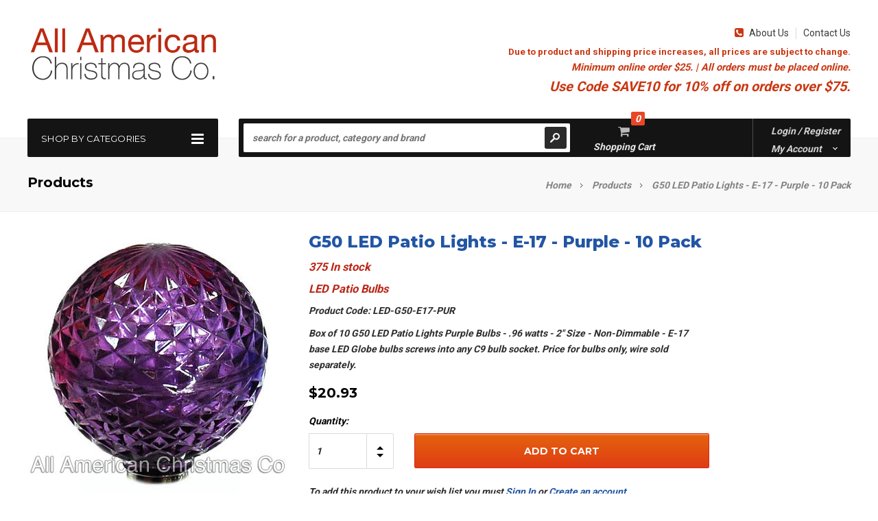

--- FILE ---
content_type: text/html; charset=utf-8
request_url: https://aachristmas.com/products/led-g50-e17-purple
body_size: 25654
content:
<!doctype html>
<!--[if lt IE 7]><html class="no-js lt-ie9 lt-ie8 lt-ie7" lang="en"> <![endif]-->
<!--[if IE 7]><html class="no-js lt-ie9 lt-ie8" lang="en"> <![endif]-->
<!--[if IE 8]><html class="no-js lt-ie9" lang="en"> <![endif]-->
<!--[if IE 9 ]><html class="ie9 no-js"> <![endif]-->
<!--[if (gt IE 9)|!(IE)]><!--> <html class="no-js"> <!--<![endif]-->
<head> 
<!-- Google tag (gtag.js) -->
<script async src="https://www.googletagmanager.com/gtag/js?id=G-VLZJBX6N13"></script>
<script>
  window.dataLayer = window.dataLayer || [];
  function gtag(){dataLayer.push(arguments);}
  gtag('js', new Date());

  gtag('config', 'G-VLZJBX6N13');
</script>
  <meta name="p:domain_verify" content="6c2ba8bd411c41ec86634c53ece6a1fa"/>
  <!-- Favicon -->
  <link rel="shortcut icon" href="//aachristmas.com/cdn/shop/t/9/assets/favicon.png?v=96088825596635921051632465225" type="image/png" />
  
  <meta name="p:domain_verify" content="e0482f4da69432acab90811a2c69fabf"/>

<script type="application/ld+json">
{
  "@context": "https://schema.org",
  "@type": "LocalBusiness",
  "name": "All American Christmas Co.",
  "image": "https://aachristmas.com/cdn/shop/t/9/assets/logo.png?v=69452869812910067071632465252",
  "@id": "https://aachristmas.com/",
  "url": "https://aachristmas.com/",
  "telephone": "+1 931-836-1212",
  "address": {
    "@type": "PostalAddress",
    "streetAddress": "384 Broyles St.",
    "addressLocality": "Sparta",
    "addressRegion": "TN",
    "postalCode": "38583",
    "addressCountry": "US"
  },
  "geo": {
    "@type": "GeoCoordinates",
    "latitude": 35.9476948,
    "longitude": -85.4748577
  },
  "openingHoursSpecification": {
    "@type": "OpeningHoursSpecification",
    "dayOfWeek": [
      "Monday",
      "Tuesday",
      "Wednesday",
      "Thursday",
      "Friday"
    ],
    "opens": "08:00",
    "closes": "16:00"
  },
  "sameAs": [
    "https://www.facebook.com/AllAmericanChristmasCo/",
    "https://twitter.com/aachristmas",
    "https://www.instagram.com/allamericanchristmasco/"
  ] 
}
</script>

<script type="application/ld+json">
{
  "@context": "https://schema.org",
  "@type": "Organization",
  "name": "All American Christmas Co.",
  "url": "https://aachristmas.com/",
  "logo": "https://aachristmas.com/cdn/shop/t/9/assets/logo.png?v=69452869812910067071632465252",
  "contactPoint": {
    "@type": "ContactPoint",
    "telephone": "+1 931-836-1212",
    "contactType": "customer service",
    "areaServed": "US",
    "availableLanguage": "en"
  },
  "sameAs": [
    "https://www.facebook.com/AllAmericanChristmasCo/",
    "https://twitter.com/aachristmas",
    "https://www.instagram.com/allamericanchristmasco/"
  ]
}
</script>

<script type="application/ld+json">
{
  "@context": "http://www.schema.org",
  "@type": "Store",
  "name": "All American Christmas Co.",
  "url": "https://aachristmas.com/",
  "logo": "https://aachristmas.com/cdn/shop/t/9/assets/logo.png?v=69452869812910067071632465252",
  "image": "https://aachristmas.com/cdn/shop/t/9/assets/logo.png?v=69452869812910067071632465252",
  "description": "All American Christmas Company has been online since 1994 and has always been family owned and operated. Steve, the company's owner, also has a background in installation and is always happy to help customers. We have worked with thousands of businesses, cities, decorators and home owners in the company's history. All American Christmas Company always strives to offer quality products, competive prices and great customer service to all of our customers.\n\nOne of our first and most classic options for decorating is mini lights. You may also know these as fairy lights, twinkle lights or Italian lights. These classic Christmas mini lights have been used for Christmas and more inside and outside for many years. If you are more of a traditionalist you might be interested in the C7 bulb and C9 bulbs section. These will give you that vintage feel of yesteryear on your Christmas tree or on the roof line of your home or business. We are very proud to offer a wide selection of the up and coming LED lights. There are many shapes and styles from 5MM and M5 that will be more like a mini light. C6 LED lights, also known as strawberry LED lights, C7 and C9 LED bulbs. You will find faceted or diamond cut designs as well as many lengths and bulbs counts within the LED category. Our most popular section is our craft Christmas lights. We offer several bulb counts and many colors of LED and traditional mini light craft strings. These can be used in a wide range of crafting projects such as, glass blocks, centerpieces, wine bottle lights and many more. Using lighting outside for entertaining has gained popularity in the last several years thanks to patio lights. These cool round bistro bulbs have become a staple for rustic weddings and backyard parties. You can hang them from post around your patio or pool or hang them from barn rafters for a nice glow at a barn wedding. Icicle lights can be hung along roofs or gutters to give you that classic and elegant Christmas light look. Net lights are wonderful for covering bushes during the holidays. Curtain lights are perfect for an elegant backdrop for weddings. Now that you have your lights picked out, you will need something to hang them with, that's where our huge selection Christmas light clips come in handy. We have something for almost every application imaginable. If you want to really bring your Christmas decorations to life, try using a fader, chasing controller or one of our other controller choices. In this area you will also see our options for wire that will give you the ability to create your own light strings by just adding bulbs as well as electrical supplies to complete, repair or restore your projects with ease. One of the most fun categories is our Christmas light displays. You will find something to fit every need. You can fill in with elves or a cute snowman. You will find many options for Nativity scenes for your home or business. There are fun signs and arches. There really is something for everyone. We are proud to offer a large selection of garland, bows and wreaths that will add a festive flair to your home or business. The last options you will see is a link to our Commercial division website. You will see fiberglass scenes, larger displays, pole decorations and more. If you or someone you know needs something larger for a city or business, please click through, take a look and then contact us.",
  "address": {
    "@type": "PostalAddress",
    "streetAddress": "384 Broyles St. ",
    "addressLocality": "Sparta",
    "addressRegion": "Tennessee",
    "postalCode": "38583",
    "addressCountry": "United States"
  },
  "geo": {
    "@type": "GeoCoordinates",
    "latitude": "35.9476948",
    "longitude": "-85.4748577"
  },
  "hasMap": "https://www.google.com/maps/place/384+Broyles+St,+Sparta,+TN+38583,+USA/@35.9476948,-85.4748577,17z/data=!3m1!4b1!4m6!3m5!1s0x88672e5a4849becd:0x7d7e8e72825d8061!8m2!3d35.9476905!4d-85.4722828!16s%2Fg%2F11csmx2nl7?entry=ttu",
  "openingHours": "Mo, Tu, We, Th, Fr 08:00-16:00",
  "contactPoint": {
    "@type": "ContactPoint",
    "telephone": "+1 931-836-1212"
  }
}
 </script>

  <script type="application/ld+json">
{
  "@context": "https://schema.org",
  "@type": "Organization",
  "name": "aachristmas",
  "alternateName": "aachristmas",
  "url": "https://aachristmas.com/",
  "logo": "https://cdn.shopify.com/s/files/1/1255/4701/t/9/assets/logo.png?v=6945286981291006707",
  "sameAs": [
    "https://www.facebook.com/AllAmericanChristmasCo/",
    "https://twitter.com/aachristmas",
    "https://www.instagram.com/allamericanchristmasco/",
    "https://aachristmas.com/"
  ]
}
</script>

<script type="application/ld+json">
{
  "@context": "https://schema.org/",
  "@type": "WebSite",
  "name": "aachristmas",
  "url": "https://aachristmas.com/",
  "potentialAction": {
    "@type": "SearchAction",
    "target": "https://aachristmas.com/search?q={search_term_string}led+lights",
    "query-input": "required name=search_term_string"
  }
}
</script>
  
  <script type="application/ld+json">
{
  "@context": "https://schema.org",
  "@type": "FAQPage",
  "mainEntity": [{
    "@type": "Question",
    "name": "Are your lights made in America?",
    "acceptedAnswer": {
      "@type": "Answer",
      "text": "No, our lights are not made in America. In fact, there are not Christmas lights made in America. The only items that we offer that are USA made (controllers and clips) are listed in the description."
    }
  },{
    "@type": "Question",
    "name": "How long does shipping take?",
    "acceptedAnswer": {
      "@type": "Answer",
      "text": "Click here to read our shipping info."
    }
  },{
    "@type": "Question",
    "name": "Do you ship outside of the US?",
    "acceptedAnswer": {
      "@type": "Answer",
      "text": "No, we currently only offer shipping to the US."
    }
  },{
    "@type": "Question",
    "name": "Can I return items that I ordered?",
    "acceptedAnswer": {
      "@type": "Answer",
      "text": "Of course. Just be sure to check our warranty and returns info."
    }
  },{
    "@type": "Question",
    "name": "If I call your office, can I talk to a real person?",
    "acceptedAnswer": {
      "@type": "Answer",
      "text": "Yes! We are a family owned and operated company that prides ourselves on small town charm and great customer service."
    }
  },{
    "@type": "Question",
    "name": "Do you sell replacement mini light bulbs?",
    "acceptedAnswer": {
      "@type": "Answer",
      "text": "The short answer is no. It's too hard to keep up with all the different types on mini light bulbs."
    }
  },{
    "@type": "Question",
    "name": "What do I do if something is damaged or missing from my order?",
    "acceptedAnswer": {
      "@type": "Answer",
      "text": "Contact us right away and we will do whatever we can to make it right for you."
    }
  },{
    "@type": "Question",
    "name": "Why don't you offer free shipping like Amazon?",
    "acceptedAnswer": {
      "@type": "Answer",
      "text": "We are a small business who doesn't get the shipping discounts that large retailers have. We would rather keep product costs low and offer shipping that is reliable and quick."
    }
  },{
    "@type": "Question",
    "name": "Can't I get the same thing at my local stores?",
    "acceptedAnswer": {
      "@type": "Answer",
      "text": "Actually, you can't. All American Christmas Co. offers high quality products that are meant to last for many seasons. Our products are more of a commercial grade product rather than what you find at local hardware/hobby stores."
    }
  },{
    "@type": "Question",
    "name": "Do you have a catalog?",
    "acceptedAnswer": {
      "@type": "Answer",
      "text": "No. Since we are always updating product lines and adding things to our store, we cannot keep up with a paper catalog."
    }
  },{
    "@type": "Question",
    "name": "Do you offer wholesale pricing?",
    "acceptedAnswer": {
      "@type": "Answer",
      "text": "At this time we do not offer wholesale pricing."
    }
  }]
}
</script>

  <!-- Basic page needs ================================================== -->
  <meta charset="utf-8" />

  <!-- Title and description ================================================== -->
 <!-- <title>
  Purple G50 LED Patio Bulbs | E-17 Base &ndash; All American Christmas Co
  </title>-->
  <!-- Title Edit 5-23-17 ZB-->
  <title>
  Purple G50 LED Patio Bulbs | E-17 Base
  </title>

  
  <meta name="description" content="G50 LED Patio Lights - E-17 - Purple - 10 Pack - Box of 10 G50 LED Patio Lights Purple Bulbs -." />
  

  <!-- Helpers ================================================== -->
  <meta name="viewport" content="width=device-width, initial-scale=1.0" />
  <link rel="canonical" href="https://aachristmas.com/products/led-g50-e17-purple" />
  <!-- Added by ZB 5-23-17 -->
  <meta name="robots" content="index,follow"/> 
  <meta name="copyright" content="Copyright (c) All American Christmas Co. All rights reserved." />

  
  <!-- Product meta ================================================== -->
  


  <meta property="og:type" content="product">
  <meta property="og:title" content="G50 LED Patio Lights - E-17 - Purple - 10 Pack">
  
  <meta property="og:image" content="http://aachristmas.com/cdn/shop/products/LEDgpu_dacb80eb-bf12-4b1a-94e5-53a2c5e161d7_grande.jpg?v=1579550568">
  <meta property="og:image:secure_url" content="https://aachristmas.com/cdn/shop/products/LEDgpu_dacb80eb-bf12-4b1a-94e5-53a2c5e161d7_grande.jpg?v=1579550568">
  
  <meta property="og:price:amount" content="20.93">
  <meta property="og:price:currency" content="USD">


  <meta property="og:description" content="G50 LED Patio Lights - E-17 - Purple - 10 Pack - Box of 10 G50 LED Patio Lights Purple Bulbs -.">


  <meta property="og:url" content="https://aachristmas.com/products/led-g50-e17-purple">
  <meta property="og:site_name" content="All American Christmas Co">
  <!-- /snippets/twitter-card.liquid -->





  <meta name="twitter:card" content="product">
  <meta name="twitter:title" content="G50 LED Patio Lights - E-17 - Purple - 10 Pack">
  <meta name="twitter:description" content="Box of 10 G50 LED Patio Lights Purple Bulbs - .96 watts - 2&quot; Size - Non-Dimmable - E-17 base LED Globe bulbs screws into any C9 bulb socket. Price for bulbs only, wire sold separately.">
  <meta name="twitter:image" content="https://aachristmas.com/cdn/shop/products/LEDgpu_dacb80eb-bf12-4b1a-94e5-53a2c5e161d7_medium.jpg?v=1579550568">
  <meta name="twitter:image:width" content="240">
  <meta name="twitter:image:height" content="240">
  <meta name="twitter:label1" content="Price">
  <meta name="twitter:data1" content="$20.93 USD">
  
  <meta name="twitter:label2" content="Brand">
  <meta name="twitter:data2" content="All American Christmas Co.">
  


  
  <!-- fonts -->
  

<script type="text/javascript">
  WebFontConfig = {
    google: { families: [       
      
      	
      	
      	'Roboto:100,200,300,400,500,600,700,800,900'
      	
      
      	
      	
      	,'Montserrat:100,200,300,400,500,600,700,800,900'
      	
      
      	
      	
      	,'Roboto Condensed:100,200,300,400,500,600,700,800,900'
      	
      
      
    ] }
  };
  (function() {
    var wf = document.createElement('script');
    wf.src = ('https:' == document.location.protocol ? 'https' : 'http') +
      '://ajax.googleapis.com/ajax/libs/webfont/1/webfont.js';
    wf.type = 'text/javascript';
    wf.async = 'true';
    var s = document.getElementsByTagName('script')[0];
    s.parentNode.insertBefore(wf, s);
  })(); 
</script>
  
  <!-- Styles -->
  <!-- Font-Awesome ================================================== -->
<link rel="stylesheet" href="//maxcdn.bootstrapcdn.com/font-awesome/4.3.0/css/font-awesome.min.css">

<link href="//aachristmas.com/cdn/shop/t/9/assets/bootstrap.min.css?v=12228205980803725101632465201" rel="stylesheet" type="text/css" media="all" />

<!-- Theme base and media queries -->
<link href="//aachristmas.com/cdn/shop/t/9/assets/owl.carousel.css?v=110508842938087914561632465254" rel="stylesheet" type="text/css" media="all" />
<link href="//aachristmas.com/cdn/shop/t/9/assets/owl.theme.css?v=113174684535289596581632465256" rel="stylesheet" type="text/css" media="all" />
<link href="//aachristmas.com/cdn/shop/t/9/assets/jcarousel.css?v=82166942250735316871701427516" rel="stylesheet" type="text/css" media="all" />
<link href="//aachristmas.com/cdn/shop/t/9/assets/selectize.bootstrap3.css?v=118966386664581825661632465257" rel="stylesheet" type="text/css" media="all" />
<link href="//aachristmas.com/cdn/shop/t/9/assets/jquery.fancybox.css?v=63466834292105058241632465244" rel="stylesheet" type="text/css" media="all" />
<link href="//aachristmas.com/cdn/shop/t/9/assets/jquery.mmenu.all.css?v=170298283987678388401733208662" rel="stylesheet" type="text/css" media="all" />
<link href="//aachristmas.com/cdn/shop/t/9/assets/theme-styles.css?v=99554318449940674151701427516" rel="stylesheet" type="text/css" media="all" />
<link href="//aachristmas.com/cdn/shop/t/9/assets/theme-styles-setting.css?v=162544580902110292831756414372" rel="stylesheet" type="text/css" media="all" />
<link href="//aachristmas.com/cdn/shop/t/9/assets/theme-styles-responsive.css?v=168480901712757368621756414355" rel="stylesheet" type="text/css" media="all" />
<link href="//aachristmas.com/cdn/shop/t/9/assets/animate.css?v=56134203055633722001632465191" rel="stylesheet" type="text/css" media="all" />


  
  <!-- Scripts -->
  <script src="//ajax.googleapis.com/ajax/libs/jquery/1.8.1/jquery.min.js" type="text/javascript"></script>
<script src="//aachristmas.com/cdn/shop/t/9/assets/jquery-cookie.min.js?v=72365755745404048181632465240" type="text/javascript"></script>
<script src="//aachristmas.com/cdn/shop/t/9/assets/selectize.min.js?v=74685606144567451161632465258" type="text/javascript"></script>
<script src="//aachristmas.com/cdn/shop/t/9/assets/jquery.flexslider-min.js?v=61727824838382291461632465245" type="text/javascript"></script>

<script>
  window.ajax_cart = true;
  window.money_format = "${{amount}} USD";
  window.shop_currency = "USD";
  window.show_multiple_currencies = false;
  window.loading_url = "//aachristmas.com/cdn/shop/t/9/assets/loading.gif?v=50837312686733260831632465251"; 
  window.use_color_swatch = false;
  window.product_image_resize = true;
  window.enable_sidebar_multiple_choice = true;
  window.dropdowncart_type = "hover";
  window.file_url = "//aachristmas.com/cdn/shop/files/?v=1078";
  window.asset_url = "";
  window.images_size = {
    is_crop: false,
    ratio_width : 1,
    ratio_height : 1,
  };
  window.inventory_text = {
    in_stock: "In stock",
    many_in_stock: "Many in stock",
    out_of_stock: "Out of stock",
    add_to_cart: "Add to Cart",
    sold_out: "Out of stock",
    unavailable: "Unavailable"
  };
  window.side_bar = {
    show_sidebar: "Show Sidebar",
    hide_sidebar: "Hide Sidebar"
  }
          
  window.multi_lang = false;
</script>



  <!-- Header hook for plugins ================================================== -->
  <script>window.performance && window.performance.mark && window.performance.mark('shopify.content_for_header.start');</script><meta name="google-site-verification" content="s0TzvNqf7C767A74qqBfilAbuRxCQSfu83_N9hccLSA">
<meta name="google-site-verification" content="LjfTjggsKBAOGmnmKbLdHr3bi_rOTa5Luzi3uUbxJvo">
<meta name="google-site-verification" content="s0TzvNqf7C767A74qqBfilAbuRxCQSfu83_N9hccLSA">
<meta id="shopify-digital-wallet" name="shopify-digital-wallet" content="/12554701/digital_wallets/dialog">
<meta name="shopify-checkout-api-token" content="7d5cf24c715a109f265ec5bd1b645dbd">
<meta id="in-context-paypal-metadata" data-shop-id="12554701" data-venmo-supported="false" data-environment="production" data-locale="en_US" data-paypal-v4="true" data-currency="USD">
<link rel="alternate" type="application/json+oembed" href="https://aachristmas.com/products/led-g50-e17-purple.oembed">
<script async="async" src="/checkouts/internal/preloads.js?locale=en-US"></script>
<link rel="preconnect" href="https://shop.app" crossorigin="anonymous">
<script async="async" src="https://shop.app/checkouts/internal/preloads.js?locale=en-US&shop_id=12554701" crossorigin="anonymous"></script>
<script id="shopify-features" type="application/json">{"accessToken":"7d5cf24c715a109f265ec5bd1b645dbd","betas":["rich-media-storefront-analytics"],"domain":"aachristmas.com","predictiveSearch":true,"shopId":12554701,"locale":"en"}</script>
<script>var Shopify = Shopify || {};
Shopify.shop = "aachristmas.myshopify.com";
Shopify.locale = "en";
Shopify.currency = {"active":"USD","rate":"1.0"};
Shopify.country = "US";
Shopify.theme = {"name":"itg_work(bh)24\/9\/2021","id":127230542007,"schema_name":null,"schema_version":null,"theme_store_id":null,"role":"main"};
Shopify.theme.handle = "null";
Shopify.theme.style = {"id":null,"handle":null};
Shopify.cdnHost = "aachristmas.com/cdn";
Shopify.routes = Shopify.routes || {};
Shopify.routes.root = "/";</script>
<script type="module">!function(o){(o.Shopify=o.Shopify||{}).modules=!0}(window);</script>
<script>!function(o){function n(){var o=[];function n(){o.push(Array.prototype.slice.apply(arguments))}return n.q=o,n}var t=o.Shopify=o.Shopify||{};t.loadFeatures=n(),t.autoloadFeatures=n()}(window);</script>
<script>
  window.ShopifyPay = window.ShopifyPay || {};
  window.ShopifyPay.apiHost = "shop.app\/pay";
  window.ShopifyPay.redirectState = null;
</script>
<script id="shop-js-analytics" type="application/json">{"pageType":"product"}</script>
<script defer="defer" async type="module" src="//aachristmas.com/cdn/shopifycloud/shop-js/modules/v2/client.init-shop-cart-sync_BN7fPSNr.en.esm.js"></script>
<script defer="defer" async type="module" src="//aachristmas.com/cdn/shopifycloud/shop-js/modules/v2/chunk.common_Cbph3Kss.esm.js"></script>
<script defer="defer" async type="module" src="//aachristmas.com/cdn/shopifycloud/shop-js/modules/v2/chunk.modal_DKumMAJ1.esm.js"></script>
<script type="module">
  await import("//aachristmas.com/cdn/shopifycloud/shop-js/modules/v2/client.init-shop-cart-sync_BN7fPSNr.en.esm.js");
await import("//aachristmas.com/cdn/shopifycloud/shop-js/modules/v2/chunk.common_Cbph3Kss.esm.js");
await import("//aachristmas.com/cdn/shopifycloud/shop-js/modules/v2/chunk.modal_DKumMAJ1.esm.js");

  window.Shopify.SignInWithShop?.initShopCartSync?.({"fedCMEnabled":true,"windoidEnabled":true});

</script>
<script>
  window.Shopify = window.Shopify || {};
  if (!window.Shopify.featureAssets) window.Shopify.featureAssets = {};
  window.Shopify.featureAssets['shop-js'] = {"shop-cart-sync":["modules/v2/client.shop-cart-sync_CJVUk8Jm.en.esm.js","modules/v2/chunk.common_Cbph3Kss.esm.js","modules/v2/chunk.modal_DKumMAJ1.esm.js"],"init-fed-cm":["modules/v2/client.init-fed-cm_7Fvt41F4.en.esm.js","modules/v2/chunk.common_Cbph3Kss.esm.js","modules/v2/chunk.modal_DKumMAJ1.esm.js"],"init-shop-email-lookup-coordinator":["modules/v2/client.init-shop-email-lookup-coordinator_Cc088_bR.en.esm.js","modules/v2/chunk.common_Cbph3Kss.esm.js","modules/v2/chunk.modal_DKumMAJ1.esm.js"],"init-windoid":["modules/v2/client.init-windoid_hPopwJRj.en.esm.js","modules/v2/chunk.common_Cbph3Kss.esm.js","modules/v2/chunk.modal_DKumMAJ1.esm.js"],"shop-button":["modules/v2/client.shop-button_B0jaPSNF.en.esm.js","modules/v2/chunk.common_Cbph3Kss.esm.js","modules/v2/chunk.modal_DKumMAJ1.esm.js"],"shop-cash-offers":["modules/v2/client.shop-cash-offers_DPIskqss.en.esm.js","modules/v2/chunk.common_Cbph3Kss.esm.js","modules/v2/chunk.modal_DKumMAJ1.esm.js"],"shop-toast-manager":["modules/v2/client.shop-toast-manager_CK7RT69O.en.esm.js","modules/v2/chunk.common_Cbph3Kss.esm.js","modules/v2/chunk.modal_DKumMAJ1.esm.js"],"init-shop-cart-sync":["modules/v2/client.init-shop-cart-sync_BN7fPSNr.en.esm.js","modules/v2/chunk.common_Cbph3Kss.esm.js","modules/v2/chunk.modal_DKumMAJ1.esm.js"],"init-customer-accounts-sign-up":["modules/v2/client.init-customer-accounts-sign-up_CfPf4CXf.en.esm.js","modules/v2/client.shop-login-button_DeIztwXF.en.esm.js","modules/v2/chunk.common_Cbph3Kss.esm.js","modules/v2/chunk.modal_DKumMAJ1.esm.js"],"pay-button":["modules/v2/client.pay-button_CgIwFSYN.en.esm.js","modules/v2/chunk.common_Cbph3Kss.esm.js","modules/v2/chunk.modal_DKumMAJ1.esm.js"],"init-customer-accounts":["modules/v2/client.init-customer-accounts_DQ3x16JI.en.esm.js","modules/v2/client.shop-login-button_DeIztwXF.en.esm.js","modules/v2/chunk.common_Cbph3Kss.esm.js","modules/v2/chunk.modal_DKumMAJ1.esm.js"],"avatar":["modules/v2/client.avatar_BTnouDA3.en.esm.js"],"init-shop-for-new-customer-accounts":["modules/v2/client.init-shop-for-new-customer-accounts_CsZy_esa.en.esm.js","modules/v2/client.shop-login-button_DeIztwXF.en.esm.js","modules/v2/chunk.common_Cbph3Kss.esm.js","modules/v2/chunk.modal_DKumMAJ1.esm.js"],"shop-follow-button":["modules/v2/client.shop-follow-button_BRMJjgGd.en.esm.js","modules/v2/chunk.common_Cbph3Kss.esm.js","modules/v2/chunk.modal_DKumMAJ1.esm.js"],"checkout-modal":["modules/v2/client.checkout-modal_B9Drz_yf.en.esm.js","modules/v2/chunk.common_Cbph3Kss.esm.js","modules/v2/chunk.modal_DKumMAJ1.esm.js"],"shop-login-button":["modules/v2/client.shop-login-button_DeIztwXF.en.esm.js","modules/v2/chunk.common_Cbph3Kss.esm.js","modules/v2/chunk.modal_DKumMAJ1.esm.js"],"lead-capture":["modules/v2/client.lead-capture_DXYzFM3R.en.esm.js","modules/v2/chunk.common_Cbph3Kss.esm.js","modules/v2/chunk.modal_DKumMAJ1.esm.js"],"shop-login":["modules/v2/client.shop-login_CA5pJqmO.en.esm.js","modules/v2/chunk.common_Cbph3Kss.esm.js","modules/v2/chunk.modal_DKumMAJ1.esm.js"],"payment-terms":["modules/v2/client.payment-terms_BxzfvcZJ.en.esm.js","modules/v2/chunk.common_Cbph3Kss.esm.js","modules/v2/chunk.modal_DKumMAJ1.esm.js"]};
</script>
<script>(function() {
  var isLoaded = false;
  function asyncLoad() {
    if (isLoaded) return;
    isLoaded = true;
    var urls = ["\/\/shopify.privy.com\/widget.js?shop=aachristmas.myshopify.com","https:\/\/chimpstatic.com\/mcjs-connected\/js\/users\/8a4dec02b4fc0be141f631daa\/77f6acadaba5a7558f32c2158.js?shop=aachristmas.myshopify.com"];
    for (var i = 0; i < urls.length; i++) {
      var s = document.createElement('script');
      s.type = 'text/javascript';
      s.async = true;
      s.src = urls[i];
      var x = document.getElementsByTagName('script')[0];
      x.parentNode.insertBefore(s, x);
    }
  };
  if(window.attachEvent) {
    window.attachEvent('onload', asyncLoad);
  } else {
    window.addEventListener('load', asyncLoad, false);
  }
})();</script>
<script id="__st">var __st={"a":12554701,"offset":-21600,"reqid":"114d495f-6b89-4322-8c31-aa7434f78982-1769775999","pageurl":"aachristmas.com\/products\/led-g50-e17-purple","u":"a32b7d45b8f4","p":"product","rtyp":"product","rid":8550092877};</script>
<script>window.ShopifyPaypalV4VisibilityTracking = true;</script>
<script id="captcha-bootstrap">!function(){'use strict';const t='contact',e='account',n='new_comment',o=[[t,t],['blogs',n],['comments',n],[t,'customer']],c=[[e,'customer_login'],[e,'guest_login'],[e,'recover_customer_password'],[e,'create_customer']],r=t=>t.map((([t,e])=>`form[action*='/${t}']:not([data-nocaptcha='true']) input[name='form_type'][value='${e}']`)).join(','),a=t=>()=>t?[...document.querySelectorAll(t)].map((t=>t.form)):[];function s(){const t=[...o],e=r(t);return a(e)}const i='password',u='form_key',d=['recaptcha-v3-token','g-recaptcha-response','h-captcha-response',i],f=()=>{try{return window.sessionStorage}catch{return}},m='__shopify_v',_=t=>t.elements[u];function p(t,e,n=!1){try{const o=window.sessionStorage,c=JSON.parse(o.getItem(e)),{data:r}=function(t){const{data:e,action:n}=t;return t[m]||n?{data:e,action:n}:{data:t,action:n}}(c);for(const[e,n]of Object.entries(r))t.elements[e]&&(t.elements[e].value=n);n&&o.removeItem(e)}catch(o){console.error('form repopulation failed',{error:o})}}const l='form_type',E='cptcha';function T(t){t.dataset[E]=!0}const w=window,h=w.document,L='Shopify',v='ce_forms',y='captcha';let A=!1;((t,e)=>{const n=(g='f06e6c50-85a8-45c8-87d0-21a2b65856fe',I='https://cdn.shopify.com/shopifycloud/storefront-forms-hcaptcha/ce_storefront_forms_captcha_hcaptcha.v1.5.2.iife.js',D={infoText:'Protected by hCaptcha',privacyText:'Privacy',termsText:'Terms'},(t,e,n)=>{const o=w[L][v],c=o.bindForm;if(c)return c(t,g,e,D).then(n);var r;o.q.push([[t,g,e,D],n]),r=I,A||(h.body.append(Object.assign(h.createElement('script'),{id:'captcha-provider',async:!0,src:r})),A=!0)});var g,I,D;w[L]=w[L]||{},w[L][v]=w[L][v]||{},w[L][v].q=[],w[L][y]=w[L][y]||{},w[L][y].protect=function(t,e){n(t,void 0,e),T(t)},Object.freeze(w[L][y]),function(t,e,n,w,h,L){const[v,y,A,g]=function(t,e,n){const i=e?o:[],u=t?c:[],d=[...i,...u],f=r(d),m=r(i),_=r(d.filter((([t,e])=>n.includes(e))));return[a(f),a(m),a(_),s()]}(w,h,L),I=t=>{const e=t.target;return e instanceof HTMLFormElement?e:e&&e.form},D=t=>v().includes(t);t.addEventListener('submit',(t=>{const e=I(t);if(!e)return;const n=D(e)&&!e.dataset.hcaptchaBound&&!e.dataset.recaptchaBound,o=_(e),c=g().includes(e)&&(!o||!o.value);(n||c)&&t.preventDefault(),c&&!n&&(function(t){try{if(!f())return;!function(t){const e=f();if(!e)return;const n=_(t);if(!n)return;const o=n.value;o&&e.removeItem(o)}(t);const e=Array.from(Array(32),(()=>Math.random().toString(36)[2])).join('');!function(t,e){_(t)||t.append(Object.assign(document.createElement('input'),{type:'hidden',name:u})),t.elements[u].value=e}(t,e),function(t,e){const n=f();if(!n)return;const o=[...t.querySelectorAll(`input[type='${i}']`)].map((({name:t})=>t)),c=[...d,...o],r={};for(const[a,s]of new FormData(t).entries())c.includes(a)||(r[a]=s);n.setItem(e,JSON.stringify({[m]:1,action:t.action,data:r}))}(t,e)}catch(e){console.error('failed to persist form',e)}}(e),e.submit())}));const S=(t,e)=>{t&&!t.dataset[E]&&(n(t,e.some((e=>e===t))),T(t))};for(const o of['focusin','change'])t.addEventListener(o,(t=>{const e=I(t);D(e)&&S(e,y())}));const B=e.get('form_key'),M=e.get(l),P=B&&M;t.addEventListener('DOMContentLoaded',(()=>{const t=y();if(P)for(const e of t)e.elements[l].value===M&&p(e,B);[...new Set([...A(),...v().filter((t=>'true'===t.dataset.shopifyCaptcha))])].forEach((e=>S(e,t)))}))}(h,new URLSearchParams(w.location.search),n,t,e,['guest_login'])})(!0,!0)}();</script>
<script integrity="sha256-4kQ18oKyAcykRKYeNunJcIwy7WH5gtpwJnB7kiuLZ1E=" data-source-attribution="shopify.loadfeatures" defer="defer" src="//aachristmas.com/cdn/shopifycloud/storefront/assets/storefront/load_feature-a0a9edcb.js" crossorigin="anonymous"></script>
<script crossorigin="anonymous" defer="defer" src="//aachristmas.com/cdn/shopifycloud/storefront/assets/shopify_pay/storefront-65b4c6d7.js?v=20250812"></script>
<script data-source-attribution="shopify.dynamic_checkout.dynamic.init">var Shopify=Shopify||{};Shopify.PaymentButton=Shopify.PaymentButton||{isStorefrontPortableWallets:!0,init:function(){window.Shopify.PaymentButton.init=function(){};var t=document.createElement("script");t.src="https://aachristmas.com/cdn/shopifycloud/portable-wallets/latest/portable-wallets.en.js",t.type="module",document.head.appendChild(t)}};
</script>
<script data-source-attribution="shopify.dynamic_checkout.buyer_consent">
  function portableWalletsHideBuyerConsent(e){var t=document.getElementById("shopify-buyer-consent"),n=document.getElementById("shopify-subscription-policy-button");t&&n&&(t.classList.add("hidden"),t.setAttribute("aria-hidden","true"),n.removeEventListener("click",e))}function portableWalletsShowBuyerConsent(e){var t=document.getElementById("shopify-buyer-consent"),n=document.getElementById("shopify-subscription-policy-button");t&&n&&(t.classList.remove("hidden"),t.removeAttribute("aria-hidden"),n.addEventListener("click",e))}window.Shopify?.PaymentButton&&(window.Shopify.PaymentButton.hideBuyerConsent=portableWalletsHideBuyerConsent,window.Shopify.PaymentButton.showBuyerConsent=portableWalletsShowBuyerConsent);
</script>
<script data-source-attribution="shopify.dynamic_checkout.cart.bootstrap">document.addEventListener("DOMContentLoaded",(function(){function t(){return document.querySelector("shopify-accelerated-checkout-cart, shopify-accelerated-checkout")}if(t())Shopify.PaymentButton.init();else{new MutationObserver((function(e,n){t()&&(Shopify.PaymentButton.init(),n.disconnect())})).observe(document.body,{childList:!0,subtree:!0})}}));
</script>
<link id="shopify-accelerated-checkout-styles" rel="stylesheet" media="screen" href="https://aachristmas.com/cdn/shopifycloud/portable-wallets/latest/accelerated-checkout-backwards-compat.css" crossorigin="anonymous">
<style id="shopify-accelerated-checkout-cart">
        #shopify-buyer-consent {
  margin-top: 1em;
  display: inline-block;
  width: 100%;
}

#shopify-buyer-consent.hidden {
  display: none;
}

#shopify-subscription-policy-button {
  background: none;
  border: none;
  padding: 0;
  text-decoration: underline;
  font-size: inherit;
  cursor: pointer;
}

#shopify-subscription-policy-button::before {
  box-shadow: none;
}

      </style>

<script>window.performance && window.performance.mark && window.performance.mark('shopify.content_for_header.end');</script>

  <!--[if lt IE 9]>
  <script src="//html5shiv.googlecode.com/svn/trunk/html5.js" type="text/javascript"></script>
  <![endif]-->

  
  
  <meta name="google-site-verification" content="OacNXZsevQ4NLH0H4nEgIFc14uhT8ttkInvbjUar8s0" />

  <meta name="msvalidate.01" content="5B34BD252D96DC90572E5BD4D05BDE5C" />
  


<!-- Google tag (gtag.js) -->
<script async src="https://www.googletagmanager.com/gtag/js?id=AW-1070123619"></script>
<script>
  window.dataLayer = window.dataLayer || [];
  function gtag(){dataLayer.push(arguments);}
  gtag('js', new Date());

  gtag('config', 'AW-1070123619');
</script>

<script>(function(w,d,t,r,u){var f,n,i;w[u]=w[u]||[],f=function(){var o={ti:"97077045", enableAutoSpaTracking: true};o.q=w[u],w[u]=new UET(o),w[u].push("pageLoad")},n=d.createElement(t),n.src=r,n.async=1,n.onload=n.onreadystatechange=function(){var s=this.readyState;s&&s!=="loaded"&&s!=="complete"||(f(),n.onload=n.onreadystatechange=null)},i=d.getElementsByTagName(t)[0],i.parentNode.insertBefore(n,i)})(window,document,"script","//bat.bing.com/bat.js","uetq");</script>

<!-- BEGIN app block: shopify://apps/minmaxify-order-limits/blocks/app-embed-block/3acfba32-89f3-4377-ae20-cbb9abc48475 --><script type="text/javascript" src="https://limits.minmaxify.com/aachristmas.myshopify.com?v=139a&r=20251116185807"></script>

<!-- END app block --><link href="https://monorail-edge.shopifysvc.com" rel="dns-prefetch">
<script>(function(){if ("sendBeacon" in navigator && "performance" in window) {try {var session_token_from_headers = performance.getEntriesByType('navigation')[0].serverTiming.find(x => x.name == '_s').description;} catch {var session_token_from_headers = undefined;}var session_cookie_matches = document.cookie.match(/_shopify_s=([^;]*)/);var session_token_from_cookie = session_cookie_matches && session_cookie_matches.length === 2 ? session_cookie_matches[1] : "";var session_token = session_token_from_headers || session_token_from_cookie || "";function handle_abandonment_event(e) {var entries = performance.getEntries().filter(function(entry) {return /monorail-edge.shopifysvc.com/.test(entry.name);});if (!window.abandonment_tracked && entries.length === 0) {window.abandonment_tracked = true;var currentMs = Date.now();var navigation_start = performance.timing.navigationStart;var payload = {shop_id: 12554701,url: window.location.href,navigation_start,duration: currentMs - navigation_start,session_token,page_type: "product"};window.navigator.sendBeacon("https://monorail-edge.shopifysvc.com/v1/produce", JSON.stringify({schema_id: "online_store_buyer_site_abandonment/1.1",payload: payload,metadata: {event_created_at_ms: currentMs,event_sent_at_ms: currentMs}}));}}window.addEventListener('pagehide', handle_abandonment_event);}}());</script>
<script id="web-pixels-manager-setup">(function e(e,d,r,n,o){if(void 0===o&&(o={}),!Boolean(null===(a=null===(i=window.Shopify)||void 0===i?void 0:i.analytics)||void 0===a?void 0:a.replayQueue)){var i,a;window.Shopify=window.Shopify||{};var t=window.Shopify;t.analytics=t.analytics||{};var s=t.analytics;s.replayQueue=[],s.publish=function(e,d,r){return s.replayQueue.push([e,d,r]),!0};try{self.performance.mark("wpm:start")}catch(e){}var l=function(){var e={modern:/Edge?\/(1{2}[4-9]|1[2-9]\d|[2-9]\d{2}|\d{4,})\.\d+(\.\d+|)|Firefox\/(1{2}[4-9]|1[2-9]\d|[2-9]\d{2}|\d{4,})\.\d+(\.\d+|)|Chrom(ium|e)\/(9{2}|\d{3,})\.\d+(\.\d+|)|(Maci|X1{2}).+ Version\/(15\.\d+|(1[6-9]|[2-9]\d|\d{3,})\.\d+)([,.]\d+|)( \(\w+\)|)( Mobile\/\w+|) Safari\/|Chrome.+OPR\/(9{2}|\d{3,})\.\d+\.\d+|(CPU[ +]OS|iPhone[ +]OS|CPU[ +]iPhone|CPU IPhone OS|CPU iPad OS)[ +]+(15[._]\d+|(1[6-9]|[2-9]\d|\d{3,})[._]\d+)([._]\d+|)|Android:?[ /-](13[3-9]|1[4-9]\d|[2-9]\d{2}|\d{4,})(\.\d+|)(\.\d+|)|Android.+Firefox\/(13[5-9]|1[4-9]\d|[2-9]\d{2}|\d{4,})\.\d+(\.\d+|)|Android.+Chrom(ium|e)\/(13[3-9]|1[4-9]\d|[2-9]\d{2}|\d{4,})\.\d+(\.\d+|)|SamsungBrowser\/([2-9]\d|\d{3,})\.\d+/,legacy:/Edge?\/(1[6-9]|[2-9]\d|\d{3,})\.\d+(\.\d+|)|Firefox\/(5[4-9]|[6-9]\d|\d{3,})\.\d+(\.\d+|)|Chrom(ium|e)\/(5[1-9]|[6-9]\d|\d{3,})\.\d+(\.\d+|)([\d.]+$|.*Safari\/(?![\d.]+ Edge\/[\d.]+$))|(Maci|X1{2}).+ Version\/(10\.\d+|(1[1-9]|[2-9]\d|\d{3,})\.\d+)([,.]\d+|)( \(\w+\)|)( Mobile\/\w+|) Safari\/|Chrome.+OPR\/(3[89]|[4-9]\d|\d{3,})\.\d+\.\d+|(CPU[ +]OS|iPhone[ +]OS|CPU[ +]iPhone|CPU IPhone OS|CPU iPad OS)[ +]+(10[._]\d+|(1[1-9]|[2-9]\d|\d{3,})[._]\d+)([._]\d+|)|Android:?[ /-](13[3-9]|1[4-9]\d|[2-9]\d{2}|\d{4,})(\.\d+|)(\.\d+|)|Mobile Safari.+OPR\/([89]\d|\d{3,})\.\d+\.\d+|Android.+Firefox\/(13[5-9]|1[4-9]\d|[2-9]\d{2}|\d{4,})\.\d+(\.\d+|)|Android.+Chrom(ium|e)\/(13[3-9]|1[4-9]\d|[2-9]\d{2}|\d{4,})\.\d+(\.\d+|)|Android.+(UC? ?Browser|UCWEB|U3)[ /]?(15\.([5-9]|\d{2,})|(1[6-9]|[2-9]\d|\d{3,})\.\d+)\.\d+|SamsungBrowser\/(5\.\d+|([6-9]|\d{2,})\.\d+)|Android.+MQ{2}Browser\/(14(\.(9|\d{2,})|)|(1[5-9]|[2-9]\d|\d{3,})(\.\d+|))(\.\d+|)|K[Aa][Ii]OS\/(3\.\d+|([4-9]|\d{2,})\.\d+)(\.\d+|)/},d=e.modern,r=e.legacy,n=navigator.userAgent;return n.match(d)?"modern":n.match(r)?"legacy":"unknown"}(),u="modern"===l?"modern":"legacy",c=(null!=n?n:{modern:"",legacy:""})[u],f=function(e){return[e.baseUrl,"/wpm","/b",e.hashVersion,"modern"===e.buildTarget?"m":"l",".js"].join("")}({baseUrl:d,hashVersion:r,buildTarget:u}),m=function(e){var d=e.version,r=e.bundleTarget,n=e.surface,o=e.pageUrl,i=e.monorailEndpoint;return{emit:function(e){var a=e.status,t=e.errorMsg,s=(new Date).getTime(),l=JSON.stringify({metadata:{event_sent_at_ms:s},events:[{schema_id:"web_pixels_manager_load/3.1",payload:{version:d,bundle_target:r,page_url:o,status:a,surface:n,error_msg:t},metadata:{event_created_at_ms:s}}]});if(!i)return console&&console.warn&&console.warn("[Web Pixels Manager] No Monorail endpoint provided, skipping logging."),!1;try{return self.navigator.sendBeacon.bind(self.navigator)(i,l)}catch(e){}var u=new XMLHttpRequest;try{return u.open("POST",i,!0),u.setRequestHeader("Content-Type","text/plain"),u.send(l),!0}catch(e){return console&&console.warn&&console.warn("[Web Pixels Manager] Got an unhandled error while logging to Monorail."),!1}}}}({version:r,bundleTarget:l,surface:e.surface,pageUrl:self.location.href,monorailEndpoint:e.monorailEndpoint});try{o.browserTarget=l,function(e){var d=e.src,r=e.async,n=void 0===r||r,o=e.onload,i=e.onerror,a=e.sri,t=e.scriptDataAttributes,s=void 0===t?{}:t,l=document.createElement("script"),u=document.querySelector("head"),c=document.querySelector("body");if(l.async=n,l.src=d,a&&(l.integrity=a,l.crossOrigin="anonymous"),s)for(var f in s)if(Object.prototype.hasOwnProperty.call(s,f))try{l.dataset[f]=s[f]}catch(e){}if(o&&l.addEventListener("load",o),i&&l.addEventListener("error",i),u)u.appendChild(l);else{if(!c)throw new Error("Did not find a head or body element to append the script");c.appendChild(l)}}({src:f,async:!0,onload:function(){if(!function(){var e,d;return Boolean(null===(d=null===(e=window.Shopify)||void 0===e?void 0:e.analytics)||void 0===d?void 0:d.initialized)}()){var d=window.webPixelsManager.init(e)||void 0;if(d){var r=window.Shopify.analytics;r.replayQueue.forEach((function(e){var r=e[0],n=e[1],o=e[2];d.publishCustomEvent(r,n,o)})),r.replayQueue=[],r.publish=d.publishCustomEvent,r.visitor=d.visitor,r.initialized=!0}}},onerror:function(){return m.emit({status:"failed",errorMsg:"".concat(f," has failed to load")})},sri:function(e){var d=/^sha384-[A-Za-z0-9+/=]+$/;return"string"==typeof e&&d.test(e)}(c)?c:"",scriptDataAttributes:o}),m.emit({status:"loading"})}catch(e){m.emit({status:"failed",errorMsg:(null==e?void 0:e.message)||"Unknown error"})}}})({shopId: 12554701,storefrontBaseUrl: "https://aachristmas.com",extensionsBaseUrl: "https://extensions.shopifycdn.com/cdn/shopifycloud/web-pixels-manager",monorailEndpoint: "https://monorail-edge.shopifysvc.com/unstable/produce_batch",surface: "storefront-renderer",enabledBetaFlags: ["2dca8a86"],webPixelsConfigList: [{"id":"1102545142","configuration":"{\"webPixelName\":\"Judge.me\"}","eventPayloadVersion":"v1","runtimeContext":"STRICT","scriptVersion":"34ad157958823915625854214640f0bf","type":"APP","apiClientId":683015,"privacyPurposes":["ANALYTICS"],"dataSharingAdjustments":{"protectedCustomerApprovalScopes":["read_customer_email","read_customer_name","read_customer_personal_data","read_customer_phone"]}},{"id":"889815286","configuration":"{\"config\":\"{\\\"google_tag_ids\\\":[\\\"GT-NNS29L3N\\\"],\\\"target_country\\\":\\\"US\\\",\\\"gtag_events\\\":[{\\\"type\\\":\\\"view_item\\\",\\\"action_label\\\":\\\"MC-M49VLQJ3VJ\\\"},{\\\"type\\\":\\\"purchase\\\",\\\"action_label\\\":\\\"MC-M49VLQJ3VJ\\\"},{\\\"type\\\":\\\"page_view\\\",\\\"action_label\\\":\\\"MC-M49VLQJ3VJ\\\"}],\\\"enable_monitoring_mode\\\":false}\"}","eventPayloadVersion":"v1","runtimeContext":"OPEN","scriptVersion":"b2a88bafab3e21179ed38636efcd8a93","type":"APP","apiClientId":1780363,"privacyPurposes":[],"dataSharingAdjustments":{"protectedCustomerApprovalScopes":["read_customer_address","read_customer_email","read_customer_name","read_customer_personal_data","read_customer_phone"]}},{"id":"67862774","eventPayloadVersion":"v1","runtimeContext":"LAX","scriptVersion":"1","type":"CUSTOM","privacyPurposes":["MARKETING"],"name":"Meta pixel (migrated)"},{"id":"87392502","eventPayloadVersion":"v1","runtimeContext":"LAX","scriptVersion":"1","type":"CUSTOM","privacyPurposes":["ANALYTICS"],"name":"Google Analytics tag (migrated)"},{"id":"shopify-app-pixel","configuration":"{}","eventPayloadVersion":"v1","runtimeContext":"STRICT","scriptVersion":"0450","apiClientId":"shopify-pixel","type":"APP","privacyPurposes":["ANALYTICS","MARKETING"]},{"id":"shopify-custom-pixel","eventPayloadVersion":"v1","runtimeContext":"LAX","scriptVersion":"0450","apiClientId":"shopify-pixel","type":"CUSTOM","privacyPurposes":["ANALYTICS","MARKETING"]}],isMerchantRequest: false,initData: {"shop":{"name":"All American Christmas Co","paymentSettings":{"currencyCode":"USD"},"myshopifyDomain":"aachristmas.myshopify.com","countryCode":"US","storefrontUrl":"https:\/\/aachristmas.com"},"customer":null,"cart":null,"checkout":null,"productVariants":[{"price":{"amount":20.93,"currencyCode":"USD"},"product":{"title":"G50 LED Patio Lights - E-17 - Purple - 10 Pack","vendor":"All American Christmas Co.","id":"8550092877","untranslatedTitle":"G50 LED Patio Lights - E-17 - Purple - 10 Pack","url":"\/products\/led-g50-e17-purple","type":"LED Patio Bulbs"},"id":"29112702093","image":{"src":"\/\/aachristmas.com\/cdn\/shop\/products\/LEDgpu_dacb80eb-bf12-4b1a-94e5-53a2c5e161d7.jpg?v=1579550568"},"sku":"LED-G50-E17-PUR","title":"Default Title","untranslatedTitle":"Default Title"}],"purchasingCompany":null},},"https://aachristmas.com/cdn","1d2a099fw23dfb22ep557258f5m7a2edbae",{"modern":"","legacy":""},{"shopId":"12554701","storefrontBaseUrl":"https:\/\/aachristmas.com","extensionBaseUrl":"https:\/\/extensions.shopifycdn.com\/cdn\/shopifycloud\/web-pixels-manager","surface":"storefront-renderer","enabledBetaFlags":"[\"2dca8a86\"]","isMerchantRequest":"false","hashVersion":"1d2a099fw23dfb22ep557258f5m7a2edbae","publish":"custom","events":"[[\"page_viewed\",{}],[\"product_viewed\",{\"productVariant\":{\"price\":{\"amount\":20.93,\"currencyCode\":\"USD\"},\"product\":{\"title\":\"G50 LED Patio Lights - E-17 - Purple - 10 Pack\",\"vendor\":\"All American Christmas Co.\",\"id\":\"8550092877\",\"untranslatedTitle\":\"G50 LED Patio Lights - E-17 - Purple - 10 Pack\",\"url\":\"\/products\/led-g50-e17-purple\",\"type\":\"LED Patio Bulbs\"},\"id\":\"29112702093\",\"image\":{\"src\":\"\/\/aachristmas.com\/cdn\/shop\/products\/LEDgpu_dacb80eb-bf12-4b1a-94e5-53a2c5e161d7.jpg?v=1579550568\"},\"sku\":\"LED-G50-E17-PUR\",\"title\":\"Default Title\",\"untranslatedTitle\":\"Default Title\"}}]]"});</script><script>
  window.ShopifyAnalytics = window.ShopifyAnalytics || {};
  window.ShopifyAnalytics.meta = window.ShopifyAnalytics.meta || {};
  window.ShopifyAnalytics.meta.currency = 'USD';
  var meta = {"product":{"id":8550092877,"gid":"gid:\/\/shopify\/Product\/8550092877","vendor":"All American Christmas Co.","type":"LED Patio Bulbs","handle":"led-g50-e17-purple","variants":[{"id":29112702093,"price":2093,"name":"G50 LED Patio Lights - E-17 - Purple - 10 Pack","public_title":null,"sku":"LED-G50-E17-PUR"}],"remote":false},"page":{"pageType":"product","resourceType":"product","resourceId":8550092877,"requestId":"114d495f-6b89-4322-8c31-aa7434f78982-1769775999"}};
  for (var attr in meta) {
    window.ShopifyAnalytics.meta[attr] = meta[attr];
  }
</script>
<script class="analytics">
  (function () {
    var customDocumentWrite = function(content) {
      var jquery = null;

      if (window.jQuery) {
        jquery = window.jQuery;
      } else if (window.Checkout && window.Checkout.$) {
        jquery = window.Checkout.$;
      }

      if (jquery) {
        jquery('body').append(content);
      }
    };

    var hasLoggedConversion = function(token) {
      if (token) {
        return document.cookie.indexOf('loggedConversion=' + token) !== -1;
      }
      return false;
    }

    var setCookieIfConversion = function(token) {
      if (token) {
        var twoMonthsFromNow = new Date(Date.now());
        twoMonthsFromNow.setMonth(twoMonthsFromNow.getMonth() + 2);

        document.cookie = 'loggedConversion=' + token + '; expires=' + twoMonthsFromNow;
      }
    }

    var trekkie = window.ShopifyAnalytics.lib = window.trekkie = window.trekkie || [];
    if (trekkie.integrations) {
      return;
    }
    trekkie.methods = [
      'identify',
      'page',
      'ready',
      'track',
      'trackForm',
      'trackLink'
    ];
    trekkie.factory = function(method) {
      return function() {
        var args = Array.prototype.slice.call(arguments);
        args.unshift(method);
        trekkie.push(args);
        return trekkie;
      };
    };
    for (var i = 0; i < trekkie.methods.length; i++) {
      var key = trekkie.methods[i];
      trekkie[key] = trekkie.factory(key);
    }
    trekkie.load = function(config) {
      trekkie.config = config || {};
      trekkie.config.initialDocumentCookie = document.cookie;
      var first = document.getElementsByTagName('script')[0];
      var script = document.createElement('script');
      script.type = 'text/javascript';
      script.onerror = function(e) {
        var scriptFallback = document.createElement('script');
        scriptFallback.type = 'text/javascript';
        scriptFallback.onerror = function(error) {
                var Monorail = {
      produce: function produce(monorailDomain, schemaId, payload) {
        var currentMs = new Date().getTime();
        var event = {
          schema_id: schemaId,
          payload: payload,
          metadata: {
            event_created_at_ms: currentMs,
            event_sent_at_ms: currentMs
          }
        };
        return Monorail.sendRequest("https://" + monorailDomain + "/v1/produce", JSON.stringify(event));
      },
      sendRequest: function sendRequest(endpointUrl, payload) {
        // Try the sendBeacon API
        if (window && window.navigator && typeof window.navigator.sendBeacon === 'function' && typeof window.Blob === 'function' && !Monorail.isIos12()) {
          var blobData = new window.Blob([payload], {
            type: 'text/plain'
          });

          if (window.navigator.sendBeacon(endpointUrl, blobData)) {
            return true;
          } // sendBeacon was not successful

        } // XHR beacon

        var xhr = new XMLHttpRequest();

        try {
          xhr.open('POST', endpointUrl);
          xhr.setRequestHeader('Content-Type', 'text/plain');
          xhr.send(payload);
        } catch (e) {
          console.log(e);
        }

        return false;
      },
      isIos12: function isIos12() {
        return window.navigator.userAgent.lastIndexOf('iPhone; CPU iPhone OS 12_') !== -1 || window.navigator.userAgent.lastIndexOf('iPad; CPU OS 12_') !== -1;
      }
    };
    Monorail.produce('monorail-edge.shopifysvc.com',
      'trekkie_storefront_load_errors/1.1',
      {shop_id: 12554701,
      theme_id: 127230542007,
      app_name: "storefront",
      context_url: window.location.href,
      source_url: "//aachristmas.com/cdn/s/trekkie.storefront.c59ea00e0474b293ae6629561379568a2d7c4bba.min.js"});

        };
        scriptFallback.async = true;
        scriptFallback.src = '//aachristmas.com/cdn/s/trekkie.storefront.c59ea00e0474b293ae6629561379568a2d7c4bba.min.js';
        first.parentNode.insertBefore(scriptFallback, first);
      };
      script.async = true;
      script.src = '//aachristmas.com/cdn/s/trekkie.storefront.c59ea00e0474b293ae6629561379568a2d7c4bba.min.js';
      first.parentNode.insertBefore(script, first);
    };
    trekkie.load(
      {"Trekkie":{"appName":"storefront","development":false,"defaultAttributes":{"shopId":12554701,"isMerchantRequest":null,"themeId":127230542007,"themeCityHash":"7735119982137963314","contentLanguage":"en","currency":"USD","eventMetadataId":"e569d30f-335a-47de-9de2-23a90fbce908"},"isServerSideCookieWritingEnabled":true,"monorailRegion":"shop_domain","enabledBetaFlags":["65f19447","b5387b81"]},"Session Attribution":{},"S2S":{"facebookCapiEnabled":false,"source":"trekkie-storefront-renderer","apiClientId":580111}}
    );

    var loaded = false;
    trekkie.ready(function() {
      if (loaded) return;
      loaded = true;

      window.ShopifyAnalytics.lib = window.trekkie;

      var originalDocumentWrite = document.write;
      document.write = customDocumentWrite;
      try { window.ShopifyAnalytics.merchantGoogleAnalytics.call(this); } catch(error) {};
      document.write = originalDocumentWrite;

      window.ShopifyAnalytics.lib.page(null,{"pageType":"product","resourceType":"product","resourceId":8550092877,"requestId":"114d495f-6b89-4322-8c31-aa7434f78982-1769775999","shopifyEmitted":true});

      var match = window.location.pathname.match(/checkouts\/(.+)\/(thank_you|post_purchase)/)
      var token = match? match[1]: undefined;
      if (!hasLoggedConversion(token)) {
        setCookieIfConversion(token);
        window.ShopifyAnalytics.lib.track("Viewed Product",{"currency":"USD","variantId":29112702093,"productId":8550092877,"productGid":"gid:\/\/shopify\/Product\/8550092877","name":"G50 LED Patio Lights - E-17 - Purple - 10 Pack","price":"20.93","sku":"LED-G50-E17-PUR","brand":"All American Christmas Co.","variant":null,"category":"LED Patio Bulbs","nonInteraction":true,"remote":false},undefined,undefined,{"shopifyEmitted":true});
      window.ShopifyAnalytics.lib.track("monorail:\/\/trekkie_storefront_viewed_product\/1.1",{"currency":"USD","variantId":29112702093,"productId":8550092877,"productGid":"gid:\/\/shopify\/Product\/8550092877","name":"G50 LED Patio Lights - E-17 - Purple - 10 Pack","price":"20.93","sku":"LED-G50-E17-PUR","brand":"All American Christmas Co.","variant":null,"category":"LED Patio Bulbs","nonInteraction":true,"remote":false,"referer":"https:\/\/aachristmas.com\/products\/led-g50-e17-purple"});
      }
    });


        var eventsListenerScript = document.createElement('script');
        eventsListenerScript.async = true;
        eventsListenerScript.src = "//aachristmas.com/cdn/shopifycloud/storefront/assets/shop_events_listener-3da45d37.js";
        document.getElementsByTagName('head')[0].appendChild(eventsListenerScript);

})();</script>
  <script>
  if (!window.ga || (window.ga && typeof window.ga !== 'function')) {
    window.ga = function ga() {
      (window.ga.q = window.ga.q || []).push(arguments);
      if (window.Shopify && window.Shopify.analytics && typeof window.Shopify.analytics.publish === 'function') {
        window.Shopify.analytics.publish("ga_stub_called", {}, {sendTo: "google_osp_migration"});
      }
      console.error("Shopify's Google Analytics stub called with:", Array.from(arguments), "\nSee https://help.shopify.com/manual/promoting-marketing/pixels/pixel-migration#google for more information.");
    };
    if (window.Shopify && window.Shopify.analytics && typeof window.Shopify.analytics.publish === 'function') {
      window.Shopify.analytics.publish("ga_stub_initialized", {}, {sendTo: "google_osp_migration"});
    }
  }
</script>
<script
  defer
  src="https://aachristmas.com/cdn/shopifycloud/perf-kit/shopify-perf-kit-3.1.0.min.js"
  data-application="storefront-renderer"
  data-shop-id="12554701"
  data-render-region="gcp-us-central1"
  data-page-type="product"
  data-theme-instance-id="127230542007"
  data-theme-name=""
  data-theme-version=""
  data-monorail-region="shop_domain"
  data-resource-timing-sampling-rate="10"
  data-shs="true"
  data-shs-beacon="true"
  data-shs-export-with-fetch="true"
  data-shs-logs-sample-rate="1"
  data-shs-beacon-endpoint="https://aachristmas.com/api/collect"
></script>
</head>

<body id="purple-g50-led-patio-bulbs-e-17-base" class="template-product">
  <nav id="menu">
    <ul class="site-nav">
    
  	
  	<!-- check is mega menu -->
  	
  	<!-- end check is mega menu -->
  
    
  
    <li class="">
      <a href="/" >
        <span>
          
<span>Home</span>

        </span>
        
      </a>
      
    </li>
    
  	
  	<!-- check is mega menu -->
  	
  	<!-- end check is mega menu -->
  
    
  
    <li class=" dropdown mega-menu">
      <a href="#" >
        <span>
          
<span>Christmas Lights</span>

        </span>
        <span class="icon-dropdown"></span>
      </a>
      
      	
        
          <div class="site-nav-dropdown style_4">
            <div class="content">

<div class="col-1">
  
  <div class="inner">
    <!-- Menu level 2 -->
    <a href="/pages/c7-c9-christmas-bulbs">
      
<span>C7 & C9 Bulbs</span>

      
      
    </a>
    
  </div>
  
  <div class="inner">
    <!-- Menu level 2 -->
    <a href="/pages/mini-lights">
      
<span>Mini Lights</span>

      
      
    </a>
    
  </div>
  
  <div class="inner">
    <!-- Menu level 2 -->
    <a href="/pages/craft-lights">
      
<span>Craft Lights</span>

      
      
    </a>
    
  </div>
  
  <div class="inner">
    <!-- Menu level 2 -->
    <a href="/pages/icicle-lights">
      
<span>Icicle Lights</span>

      
      
    </a>
    
  </div>
  
  <div class="inner">
    <!-- Menu level 2 -->
    <a href="/pages/net-lights">
      
<span>Net Lights</span>

      
      
    </a>
    
  </div>
  
  <div class="inner">
    <!-- Menu level 2 -->
    <a href="/collections/curtain-lights">
      
<span>Curtain Lights</span>

      
      
    </a>
    
  </div>
  
  <div class="inner">
    <!-- Menu level 2 -->
    <a href="/pages/starlight-spheres">
      
<span>Starlight Spheres</span>

      
      
    </a>
    
  </div>
  
  <div class="inner">
    <!-- Menu level 2 -->
    <a href="/pages/rope-light">
      
<span>Rope Light</span>

      
      
    </a>
    
  </div>
  
  <div class="inner">
    <!-- Menu level 2 -->
    <a href="/pages/wreaths-and-garland">
      
<span>Wreath & Garland</span>

      
      
    </a>
    
  </div>
  
  <div class="inner">
    <!-- Menu level 2 -->
    <a href="/pages/christmas-light-displays">
      
<span>Light Displays</span>

      
      
    </a>
    
  </div>
  
  <div class="inner">
    <!-- Menu level 2 -->
    <a href="/pages/specialty-lights">
      
<span>Specialty Lights</span>

      
      
    </a>
    
  </div>
  
  
  
</div>












  
  
  
</div>
          </div>
        
      
    </li>
    
  	
  	<!-- check is mega menu -->
  	
  	<!-- end check is mega menu -->
  
    
  
    <li class=" dropdown mega-menu">
      <a href="/pages/led-christmas-lights" >
        <span>
          
<span>LED Christmas Lights</span>

        </span>
        <span class="icon-dropdown"></span>
      </a>
      
      	
        
          <div class="site-nav-dropdown style_4">
            <div class="content">

<div class="col-1">
  
  <div class="inner">
    <!-- Menu level 2 -->
    <a href="/collections/c6-led-christmas-lights">
      
<span>C6 LED Lights</span>

      
      
    </a>
    
  </div>
  
  <div class="inner">
    <!-- Menu level 2 -->
    <a href="/collections/c7-led-christmas-light-strings">
      
<span>C7 LED Light Strings</span>

      
      
    </a>
    
  </div>
  
  <div class="inner">
    <!-- Menu level 2 -->
    <a href="/collections/c7-led-screw-in-bulbs">
      
<span>C7 LED Bulbs</span>

      
      
    </a>
    
  </div>
  
  <div class="inner">
    <!-- Menu level 2 -->
    <a href="/collections/c9-led-christmas-light-strings">
      
<span>C9 LED Light Strings</span>

      
      
    </a>
    
  </div>
  
  <div class="inner">
    <!-- Menu level 2 -->
    <a href="/collections/c9-led-screw-in-bulbs">
      
<span>C9 LED Bulbs</span>

      
      
    </a>
    
  </div>
  
  <div class="inner">
    <!-- Menu level 2 -->
    <a href="/collections/led-craft-lights">
      
<span>LED Craft Lights</span>

      
      
    </a>
    
  </div>
  
  <div class="inner">
    <!-- Menu level 2 -->
    <a href="/collections/m5-led-mini-lights">
      
<span>M5 LED Mini Lights</span>

      
      
    </a>
    
  </div>
  
  <div class="inner">
    <!-- Menu level 2 -->
    <a href="/collections/t5-smooth-led-mini-lights">
      
<span>T5 Smooth LED Lights</span>

      
      
    </a>
    
  </div>
  
  <div class="inner">
    <!-- Menu level 2 -->
    <a href="/collections/wide-angle-led-christmas-lights">
      
<span>Wide Angle LED Lights</span>

      
      
    </a>
    
  </div>
  
  <div class="inner">
    <!-- Menu level 2 -->
    <a href="/collections/g12-led-christmas-lights">
      
<span>G12 LED Lights</span>

      
      
    </a>
    
  </div>
  
  <div class="inner">
    <!-- Menu level 2 -->
    <a href="/collections/led-icicle-lights">
      
<span>LED Icicle Lights</span>

      
      
    </a>
    
  </div>
  
  <div class="inner">
    <!-- Menu level 2 -->
    <a href="/collections/led-net-lights">
      
<span>LED Net Lights</span>

      
      
    </a>
    
  </div>
  
  <div class="inner">
    <!-- Menu level 2 -->
    <a href="/collections/led-patio-lights">
      
<span>LED Patio Lights</span>

      
      
    </a>
    
  </div>
  
  <div class="inner">
    <!-- Menu level 2 -->
    <a href="/collections/battery-powered-led-christmas-lights">
      
<span>LED Battery Lights</span>

      
      
    </a>
    
  </div>
  
  <div class="inner">
    <!-- Menu level 2 -->
    <a href="/collections/led-starlight-spheres">
      
<span>LED Starlight Spheres</span>

      
      
    </a>
    
  </div>
  
  <div class="inner">
    <!-- Menu level 2 -->
    <a href="/collections/commercial-led-christmas-lights">
      
<span>Commercial LED Lights</span>

      
      
    </a>
    
  </div>
  
  <div class="inner">
    <!-- Menu level 2 -->
    <a href="/pages/led-christmas-lights">
      
<span>View All</span>

      
      
    </a>
    
  </div>
  
  
  
</div>












  
  
  
</div>
          </div>
        
      
    </li>
    
  	
  	<!-- check is mega menu -->
  	
  	<!-- end check is mega menu -->
  
    
  
    <li class="">
      <a href="/collections/craft-lights" >
        <span>
          
<span>Craft Lights</span>

        </span>
        
      </a>
      
    </li>
    
  	
  	<!-- check is mega menu -->
  	
  	<!-- end check is mega menu -->
  
    
  
    <li class=" dropdown mega-menu">
      <a href="/pages/patio-lights" >
        <span>
          
<span>Patio Lights</span>

        </span>
        <span class="icon-dropdown"></span>
      </a>
      
      	
        
          <div class="site-nav-dropdown style_4">
            <div class="content">

<div class="col-1">
  
  <div class="inner">
    <!-- Menu level 2 -->
    <a href="/collections/g30-patio-lights">
      
<span>G30 Lights</span>

      
      
    </a>
    
  </div>
  
  <div class="inner">
    <!-- Menu level 2 -->
    <a href="/collections/g40-patio-lights">
      
<span>G40 Lights</span>

      
      
    </a>
    
  </div>
  
  <div class="inner">
    <!-- Menu level 2 -->
    <a href="/collections/g50-patio-lights">
      
<span>G50 Lights</span>

      
      
    </a>
    
  </div>
  
  <div class="inner">
    <!-- Menu level 2 -->
    <a href="/collections/medium-base-patio-lights">
      
<span>E-26 Lights</span>

      
      
    </a>
    
  </div>
  
  <div class="inner">
    <!-- Menu level 2 -->
    <a href="/collections/g40-led-patio-lights">
      
<span>G40 LED Lights</span>

      
      
    </a>
    
  </div>
  
  <div class="inner">
    <!-- Menu level 2 -->
    <a href="/collections/g50-led-patio-lights">
      
<span>G50 LED Lights</span>

      
      
    </a>
    
  </div>
  
  <div class="inner">
    <!-- Menu level 2 -->
    <a href="/collections/medium-base-led-patio-lights">
      
<span>E-26 LED Lights</span>

      
      
    </a>
    
  </div>
  
  <div class="inner">
    <!-- Menu level 2 -->
    <a href="/products/glass-led-g50-box">
      
<span>Glass LED Bulbs</span>

      
      
    </a>
    
  </div>
  
  <div class="inner">
    <!-- Menu level 2 -->
    <a href="/collections/patio-light-strings">
      
<span>Patio Light Kits</span>

      
      
    </a>
    
  </div>
  
  <div class="inner">
    <!-- Menu level 2 -->
    <a href="/collections/commercial-light-spools">
      
<span>Commercial Wire</span>

      
      
    </a>
    
  </div>
  
  <div class="inner">
    <!-- Menu level 2 -->
    <a href="/pages/patio-lights">
      
<span>View All</span>

      
      
    </a>
    
  </div>
  
  
  
</div>












  
  
  
  <div class="col-2">
    
      
      
      <a href="">
        <img src="//aachristmas.com/cdn/shop/t/9/assets/image_1_menu_1.jpg?v=122909145649778138831632465234" alt=""/>
      </a>
    

    
  </div>
  
</div>
          </div>
        
      
    </li>
    
  	
  	<!-- check is mega menu -->
  	
  	<!-- end check is mega menu -->
  
    
  
    <li class=" dropdown mega-menu">
      <a href="/collections/electrical-supplies" >
        <span>
          
<span>Wire & Accessories</span>

        </span>
        <span class="icon-dropdown"></span>
      </a>
      
      	
        
          <div class="site-nav-dropdown style_1">
            <div class="content">  
  <div class="col-3">
    
    
    
    <div class="widget-title">  
      <h6>
<span>Decorating Tips</span>
</h6>
    </div>
    
    
    
    <div class="widget-content">      
      
      <div>Did you know we have over 25 years decorating experience? If you need help lighting your project please contact us!<br><br></div>
      
    </div>
    
    
    
    
    
    

    <a href="">
      <img src="//aachristmas.com/cdn/shop/t/9/assets/style_1_section_1_menu_4_image.jpg?v=94741531574363577451632465267" alt=""/>
    </a>
    
  </div>


<div class="col-1">
  
  <div class="inner">
    <!-- Menu level 2 -->
    <a href="/pages/christmas-light-strings">
      
<span>Christmas Light Strings</span>

      
      
    </a>
    
  </div>
  
  <div class="inner">
    <!-- Menu level 2 -->
    <a href="/pages/christmas-light-spools">
      
<span>Christmas Light Spools</span>

      
      
    </a>
    
  </div>
  
  <div class="inner">
    <!-- Menu level 2 -->
    <a href="/collections/commercial-light-spools">
      
<span>Commercial Spools</span>

      
      
    </a>
    
  </div>
  
  <div class="inner">
    <!-- Menu level 2 -->
    <a href="/collections/commercial-light-strings">
      
<span>Commercial Strings</span>

      
      
    </a>
    
  </div>
  
  <div class="inner">
    <!-- Menu level 2 -->
    <a href="/pages/christmas-light-clips">
      
<span>Christmas Light Clips</span>

      
      
    </a>
    
  </div>
  
  <div class="inner">
    <!-- Menu level 2 -->
    <a href="/pages/christmas-light-controllers">
      
<span>Controllers</span>

      
      
    </a>
    
  </div>
  
  <div class="inner">
    <!-- Menu level 2 -->
    <a href="/collections/mini-light-testers">
      
<span>Mini Light Testers</span>

      
      
    </a>
    
  </div>
  
  <div class="inner">
    <!-- Menu level 2 -->
    <a href="/pages/electrical-supplies">
      
<span>Electrical Supplies</span>

      
      
    </a>
    
  </div>
  
  <div class="inner">
    <!-- Menu level 2 -->
    <a href="/collections/quick-connect-plugs">
      
<span>Plugs</span>

      
      
    </a>
    
  </div>
  
  <div class="inner">
    <!-- Menu level 2 -->
    <a href="/collections/replacement-bulb-sockets">
      
<span>Sockets</span>

      
      
    </a>
    
  </div>
  
  
  
</div>


  <!-- mega menu featured product -->
  
  










</div>
          </div>
        
      
    </li>
    
  	
  	<!-- check is mega menu -->
  	
  	<!-- end check is mega menu -->
  
    
  
    <li class="">
      <a href="/collections/christmas-light-clips" >
        <span>
          
<span>Christmas Light Clips</span>

        </span>
        
      </a>
      
    </li>
    
  	
  	<!-- check is mega menu -->
  	
  	<!-- end check is mega menu -->
  
    
  
    <li class="">
      <a href="/pages/christmas-light-displays" >
        <span>
          
<span>Christmas Light Displays</span>

        </span>
        
      </a>
      
    </li>
    
  	
  	<!-- check is mega menu -->
  	
  	<!-- end check is mega menu -->
  
    
  
    <li class="last">
      <a href="/collections/clearance-and-closeout" >
        <span>
          
<span>Clearance and Closeout</span>

        </span>
        
      </a>
      
    </li>
  
</ul>
  </nav>
  <div class="wrapper-container">	
	<header class="site-header" role="banner">
  
  
  <div class="header-bottom">
    <div class="header-mobile visible-xs">
      <div class="menu-block text-center visible-xs"><!-- start Navigation Mobile  -->
        <a href="#menu" id="showLeftPush"><i class="fa fa-bars"></i></a>
      </div><!-- end Navigation Mobile  --> 

      <div class="customer-area">
        <i class="fa fa-user"></i>
        <div class="dropdown">
          
<ul class="customer-links">
  <li><a href="/account" >My Account</a></li>
  
  <li>
    <a href="/account/login" >Sign In</a>
    
    <span class="or" >or</span>
    <a href="/account/register" >Register</a>
    
  </li>
  
</ul>

          
          
          <ul>
            
            
              <li>
                <a href="/pages/about-us">
<span>About Us</span>
</a>
              </li>
            
              <li>
                <a href="/pages/contact-us">
<span>Contact Us</span>
</a>
              </li>
            
          </ul>
          
        </div>
      </div>
    </div>
    
    <div class="header-middle container">
      <div class="row">
        <h1 class="header-logo text-center col-xs-12 col-sm-12 col-md-3">
          
          <a href="/">
            <img src="//aachristmas.com/cdn/shop/t/9/assets/logo.png?v=69452869812910067071632465252" alt="All American Christmas Co" />
            
          </a>
          
        </h1>

        <div class="header-panel-right text-right col-xs-12 col-sm-12 col-md-9">
          
          <ul class="header-links hidden-xs">
            
            
              <li>
                
                <i class="fa fa-phone-square"></i>
                
                <a href="/pages/about-us">
<span>About Us</span>
</a>
              </li>
            
              <li>
                
                <a href="/pages/contact-us">
<span>Contact Us</span>
</a>
              </li>
            
          </ul>
          <p class="save10 hide-on-mobile"><strong>Due to product and shipping price increases, all prices are subject to change.  <em></em></strong>
            <br><strong><em><span style="font-size:11pt">Minimum online order $25. | All orders must be placed online.<br> <strong><em><span style="font-size:15pt"> Use Code SAVE10 for 10% off on orders over $75. <!--Online order discount will not apply.--></span></em></strong></p>
                      
          
          

          
        </div>
      </div>
    </div>
    
    <div class="header-panel-bottom container">
      <div class="row">
        <div class="col-lg-3 col-sm-1 vertical-nav hidden-xs">
          <nav class="nav-bar">
            <a href="javascript:void(0)">
              <span>
<span>Shop By Categories</span>
</span>
              <i class="fa fa-bars"></i>
            </a>
            <ul class="site-nav">
    
  	
  	<!-- check is mega menu -->
  	
  	<!-- end check is mega menu -->
  
    
  
    <li class="">
      <a href="/" >
        <span>
          
<span>Home</span>

        </span>
        
      </a>
      
    </li>
    
  	
  	<!-- check is mega menu -->
  	
  	<!-- end check is mega menu -->
  
    
  
    <li class=" dropdown mega-menu">
      <a href="#" >
        <span>
          
<span>Christmas Lights</span>

        </span>
        <span class="icon-dropdown"></span>
      </a>
      
      	
        
          <div class="site-nav-dropdown style_4">
            <div class="content">

<div class="col-1">
  
  <div class="inner">
    <!-- Menu level 2 -->
    <a href="/pages/c7-c9-christmas-bulbs">
      
<span>C7 & C9 Bulbs</span>

      
      
    </a>
    
  </div>
  
  <div class="inner">
    <!-- Menu level 2 -->
    <a href="/pages/mini-lights">
      
<span>Mini Lights</span>

      
      
    </a>
    
  </div>
  
  <div class="inner">
    <!-- Menu level 2 -->
    <a href="/pages/craft-lights">
      
<span>Craft Lights</span>

      
      
    </a>
    
  </div>
  
  <div class="inner">
    <!-- Menu level 2 -->
    <a href="/pages/icicle-lights">
      
<span>Icicle Lights</span>

      
      
    </a>
    
  </div>
  
  <div class="inner">
    <!-- Menu level 2 -->
    <a href="/pages/net-lights">
      
<span>Net Lights</span>

      
      
    </a>
    
  </div>
  
  <div class="inner">
    <!-- Menu level 2 -->
    <a href="/collections/curtain-lights">
      
<span>Curtain Lights</span>

      
      
    </a>
    
  </div>
  
  <div class="inner">
    <!-- Menu level 2 -->
    <a href="/pages/starlight-spheres">
      
<span>Starlight Spheres</span>

      
      
    </a>
    
  </div>
  
  <div class="inner">
    <!-- Menu level 2 -->
    <a href="/pages/rope-light">
      
<span>Rope Light</span>

      
      
    </a>
    
  </div>
  
  <div class="inner">
    <!-- Menu level 2 -->
    <a href="/pages/wreaths-and-garland">
      
<span>Wreath & Garland</span>

      
      
    </a>
    
  </div>
  
  <div class="inner">
    <!-- Menu level 2 -->
    <a href="/pages/christmas-light-displays">
      
<span>Light Displays</span>

      
      
    </a>
    
  </div>
  
  <div class="inner">
    <!-- Menu level 2 -->
    <a href="/pages/specialty-lights">
      
<span>Specialty Lights</span>

      
      
    </a>
    
  </div>
  
  
  
</div>












  
  
  
</div>
          </div>
        
      
    </li>
    
  	
  	<!-- check is mega menu -->
  	
  	<!-- end check is mega menu -->
  
    
  
    <li class=" dropdown mega-menu">
      <a href="/pages/led-christmas-lights" >
        <span>
          
<span>LED Christmas Lights</span>

        </span>
        <span class="icon-dropdown"></span>
      </a>
      
      	
        
          <div class="site-nav-dropdown style_4">
            <div class="content">

<div class="col-1">
  
  <div class="inner">
    <!-- Menu level 2 -->
    <a href="/collections/c6-led-christmas-lights">
      
<span>C6 LED Lights</span>

      
      
    </a>
    
  </div>
  
  <div class="inner">
    <!-- Menu level 2 -->
    <a href="/collections/c7-led-christmas-light-strings">
      
<span>C7 LED Light Strings</span>

      
      
    </a>
    
  </div>
  
  <div class="inner">
    <!-- Menu level 2 -->
    <a href="/collections/c7-led-screw-in-bulbs">
      
<span>C7 LED Bulbs</span>

      
      
    </a>
    
  </div>
  
  <div class="inner">
    <!-- Menu level 2 -->
    <a href="/collections/c9-led-christmas-light-strings">
      
<span>C9 LED Light Strings</span>

      
      
    </a>
    
  </div>
  
  <div class="inner">
    <!-- Menu level 2 -->
    <a href="/collections/c9-led-screw-in-bulbs">
      
<span>C9 LED Bulbs</span>

      
      
    </a>
    
  </div>
  
  <div class="inner">
    <!-- Menu level 2 -->
    <a href="/collections/led-craft-lights">
      
<span>LED Craft Lights</span>

      
      
    </a>
    
  </div>
  
  <div class="inner">
    <!-- Menu level 2 -->
    <a href="/collections/m5-led-mini-lights">
      
<span>M5 LED Mini Lights</span>

      
      
    </a>
    
  </div>
  
  <div class="inner">
    <!-- Menu level 2 -->
    <a href="/collections/t5-smooth-led-mini-lights">
      
<span>T5 Smooth LED Lights</span>

      
      
    </a>
    
  </div>
  
  <div class="inner">
    <!-- Menu level 2 -->
    <a href="/collections/wide-angle-led-christmas-lights">
      
<span>Wide Angle LED Lights</span>

      
      
    </a>
    
  </div>
  
  <div class="inner">
    <!-- Menu level 2 -->
    <a href="/collections/g12-led-christmas-lights">
      
<span>G12 LED Lights</span>

      
      
    </a>
    
  </div>
  
  <div class="inner">
    <!-- Menu level 2 -->
    <a href="/collections/led-icicle-lights">
      
<span>LED Icicle Lights</span>

      
      
    </a>
    
  </div>
  
  <div class="inner">
    <!-- Menu level 2 -->
    <a href="/collections/led-net-lights">
      
<span>LED Net Lights</span>

      
      
    </a>
    
  </div>
  
  <div class="inner">
    <!-- Menu level 2 -->
    <a href="/collections/led-patio-lights">
      
<span>LED Patio Lights</span>

      
      
    </a>
    
  </div>
  
  <div class="inner">
    <!-- Menu level 2 -->
    <a href="/collections/battery-powered-led-christmas-lights">
      
<span>LED Battery Lights</span>

      
      
    </a>
    
  </div>
  
  <div class="inner">
    <!-- Menu level 2 -->
    <a href="/collections/led-starlight-spheres">
      
<span>LED Starlight Spheres</span>

      
      
    </a>
    
  </div>
  
  <div class="inner">
    <!-- Menu level 2 -->
    <a href="/collections/commercial-led-christmas-lights">
      
<span>Commercial LED Lights</span>

      
      
    </a>
    
  </div>
  
  <div class="inner">
    <!-- Menu level 2 -->
    <a href="/pages/led-christmas-lights">
      
<span>View All</span>

      
      
    </a>
    
  </div>
  
  
  
</div>












  
  
  
</div>
          </div>
        
      
    </li>
    
  	
  	<!-- check is mega menu -->
  	
  	<!-- end check is mega menu -->
  
    
  
    <li class="">
      <a href="/collections/craft-lights" >
        <span>
          
<span>Craft Lights</span>

        </span>
        
      </a>
      
    </li>
    
  	
  	<!-- check is mega menu -->
  	
  	<!-- end check is mega menu -->
  
    
  
    <li class=" dropdown mega-menu">
      <a href="/pages/patio-lights" >
        <span>
          
<span>Patio Lights</span>

        </span>
        <span class="icon-dropdown"></span>
      </a>
      
      	
        
          <div class="site-nav-dropdown style_4">
            <div class="content">

<div class="col-1">
  
  <div class="inner">
    <!-- Menu level 2 -->
    <a href="/collections/g30-patio-lights">
      
<span>G30 Lights</span>

      
      
    </a>
    
  </div>
  
  <div class="inner">
    <!-- Menu level 2 -->
    <a href="/collections/g40-patio-lights">
      
<span>G40 Lights</span>

      
      
    </a>
    
  </div>
  
  <div class="inner">
    <!-- Menu level 2 -->
    <a href="/collections/g50-patio-lights">
      
<span>G50 Lights</span>

      
      
    </a>
    
  </div>
  
  <div class="inner">
    <!-- Menu level 2 -->
    <a href="/collections/medium-base-patio-lights">
      
<span>E-26 Lights</span>

      
      
    </a>
    
  </div>
  
  <div class="inner">
    <!-- Menu level 2 -->
    <a href="/collections/g40-led-patio-lights">
      
<span>G40 LED Lights</span>

      
      
    </a>
    
  </div>
  
  <div class="inner">
    <!-- Menu level 2 -->
    <a href="/collections/g50-led-patio-lights">
      
<span>G50 LED Lights</span>

      
      
    </a>
    
  </div>
  
  <div class="inner">
    <!-- Menu level 2 -->
    <a href="/collections/medium-base-led-patio-lights">
      
<span>E-26 LED Lights</span>

      
      
    </a>
    
  </div>
  
  <div class="inner">
    <!-- Menu level 2 -->
    <a href="/products/glass-led-g50-box">
      
<span>Glass LED Bulbs</span>

      
      
    </a>
    
  </div>
  
  <div class="inner">
    <!-- Menu level 2 -->
    <a href="/collections/patio-light-strings">
      
<span>Patio Light Kits</span>

      
      
    </a>
    
  </div>
  
  <div class="inner">
    <!-- Menu level 2 -->
    <a href="/collections/commercial-light-spools">
      
<span>Commercial Wire</span>

      
      
    </a>
    
  </div>
  
  <div class="inner">
    <!-- Menu level 2 -->
    <a href="/pages/patio-lights">
      
<span>View All</span>

      
      
    </a>
    
  </div>
  
  
  
</div>












  
  
  
  <div class="col-2">
    
      
      
      <a href="">
        <img src="//aachristmas.com/cdn/shop/t/9/assets/image_1_menu_1.jpg?v=122909145649778138831632465234" alt=""/>
      </a>
    

    
  </div>
  
</div>
          </div>
        
      
    </li>
    
  	
  	<!-- check is mega menu -->
  	
  	<!-- end check is mega menu -->
  
    
  
    <li class=" dropdown mega-menu">
      <a href="/collections/electrical-supplies" >
        <span>
          
<span>Wire & Accessories</span>

        </span>
        <span class="icon-dropdown"></span>
      </a>
      
      	
        
          <div class="site-nav-dropdown style_1">
            <div class="content">  
  <div class="col-3">
    
    
    
    <div class="widget-title">  
      <h6>
<span>Decorating Tips</span>
</h6>
    </div>
    
    
    
    <div class="widget-content">      
      
      <div>Did you know we have over 25 years decorating experience? If you need help lighting your project please contact us!<br><br></div>
      
    </div>
    
    
    
    
    
    

    <a href="">
      <img src="//aachristmas.com/cdn/shop/t/9/assets/style_1_section_1_menu_4_image.jpg?v=94741531574363577451632465267" alt=""/>
    </a>
    
  </div>


<div class="col-1">
  
  <div class="inner">
    <!-- Menu level 2 -->
    <a href="/pages/christmas-light-strings">
      
<span>Christmas Light Strings</span>

      
      
    </a>
    
  </div>
  
  <div class="inner">
    <!-- Menu level 2 -->
    <a href="/pages/christmas-light-spools">
      
<span>Christmas Light Spools</span>

      
      
    </a>
    
  </div>
  
  <div class="inner">
    <!-- Menu level 2 -->
    <a href="/collections/commercial-light-spools">
      
<span>Commercial Spools</span>

      
      
    </a>
    
  </div>
  
  <div class="inner">
    <!-- Menu level 2 -->
    <a href="/collections/commercial-light-strings">
      
<span>Commercial Strings</span>

      
      
    </a>
    
  </div>
  
  <div class="inner">
    <!-- Menu level 2 -->
    <a href="/pages/christmas-light-clips">
      
<span>Christmas Light Clips</span>

      
      
    </a>
    
  </div>
  
  <div class="inner">
    <!-- Menu level 2 -->
    <a href="/pages/christmas-light-controllers">
      
<span>Controllers</span>

      
      
    </a>
    
  </div>
  
  <div class="inner">
    <!-- Menu level 2 -->
    <a href="/collections/mini-light-testers">
      
<span>Mini Light Testers</span>

      
      
    </a>
    
  </div>
  
  <div class="inner">
    <!-- Menu level 2 -->
    <a href="/pages/electrical-supplies">
      
<span>Electrical Supplies</span>

      
      
    </a>
    
  </div>
  
  <div class="inner">
    <!-- Menu level 2 -->
    <a href="/collections/quick-connect-plugs">
      
<span>Plugs</span>

      
      
    </a>
    
  </div>
  
  <div class="inner">
    <!-- Menu level 2 -->
    <a href="/collections/replacement-bulb-sockets">
      
<span>Sockets</span>

      
      
    </a>
    
  </div>
  
  
  
</div>


  <!-- mega menu featured product -->
  
  










</div>
          </div>
        
      
    </li>
    
  	
  	<!-- check is mega menu -->
  	
  	<!-- end check is mega menu -->
  
    
  
    <li class="">
      <a href="/collections/christmas-light-clips" >
        <span>
          
<span>Christmas Light Clips</span>

        </span>
        
      </a>
      
    </li>
    
  	
  	<!-- check is mega menu -->
  	
  	<!-- end check is mega menu -->
  
    
  
    <li class="">
      <a href="/pages/christmas-light-displays" >
        <span>
          
<span>Christmas Light Displays</span>

        </span>
        
      </a>
      
    </li>
    
  	
  	<!-- check is mega menu -->
  	
  	<!-- end check is mega menu -->
  
    
  
    <li class="last">
      <a href="/collections/clearance-and-closeout" >
        <span>
          
<span>Clearance and Closeout</span>

        </span>
        
      </a>
      
    </li>
  
</ul>
          </nav>
        </div>
        <div class="header-panel col-xs-12 col-lg-9 col-sm-11">
          <div class="inner">
            <div class="nav-search dropdown">
              <i class="fa fa-search dropdown-toggle visible-xs" data-toggle="dropdown"></i>
              


<div class="dropdown-menu">
  <form action="/search" method="get" class="input-group search-bar" role="search">
    
    

    <input type="text" name="q" value=""  placeholder="search for a product, category and brand" class="input-group-field" aria-label="Search Site" autocomplete="off">

    <span class="input-group-btn">
      <input type="submit" class="btn"  value="Search">
    </span>
  </form>
</div>

            </div>

            <div class="top-header">
              <div class="wrapper-top-cart">
                <p class="top-cart text-center">
                  <a href="javascript:void(0)" id="cartToggle">
                    <i class="fa fa-shopping-cart"></i>
                    <span class="first" >Shopping Cart</span>
                    <span id="cartCount">0</span>
                  </a> 
                </p>
                <div id="dropdown-cart" style="display:none"> 
                  <div class="no-items">
                    <p >Your cart is currently empty.</p>
                    <p class="text-continue">
                      <a href="/" class="btn" >Continue Shopping</a>
                    </p>
                  </div>
                  <div class="has-items">
                    <ol class="mini-products-list">  
                      
                    </ol>
                    <div class="summary">                
                      <p class="total">
                        <span class="label"><span >Subtotal</span>:</span>
                        <span class="price">$0.00</span> 
                      </p>

                      <div class="actions">
                        <button class="btn" onclick="window.location='/checkout'" >Check Out</button>
                      </div>
                      <p class="text-cart"><a href="/cart" >View or Edit Your Cart</a></p>
                    </div>
                  </div>
                </div>
              </div>
            </div><!-- End Top Header -->

           <!-- 
            <div class="wishlist-top text-center hidden-xs">
              <a href="/pages/wish-list">
                <i class="fa fa-heart"></i>
                <span >My Wishlists</span>
              </a>
            </div>
            -->

            
<div class="dropdown-login dropdown hidden-xs">
  <a href="/account/login" id="dropdownLogin" data-toggle="dropdown">
    
    <span class="first">
      
      <span >
        Login
      </span>
      /
      <span >
        Register
      </span>
      
    </span>
    <span class="last">
      <span >
        My Account
      </span>
      <span class="caret"></span>
    </span>
  </a>
  <div class="dropdown-menu" aria-labelledby="dropdownLogin">
    
    <form accept-charset="UTF-8" action="/account/login" method="post">
      <input name="form_type" type="hidden" value="customer_login" />
      <input name="utf8" type="hidden" value="✓" />

      <div class="returning-customer">
        <h6 >
           Returning Customer
        </h6>
        <input type="email" value="" name="customer[email]"  placeholder="Email Address">
        <input type="password" value="" name="customer[password]"  placeholder="Password">

        <input type="submit"  class="btn" value="Sign In">
        <a href="#" onclick="showRecoverPasswordForm();return false;" >Forgot your password?</a>
      </div>
       
      <div class="new-customer">
        <h6 >
          New Customer
        </h6>
        <a href="/account/register" >Register</a>
      </div>
    </form>
    
  </div>
</div>

          </div>
        </div>
      </div>
    </div>
  </div>
</header>

      
    <div class="quick-view"></div>

    <main class="main-content" role="main">
      <header class="page-header">
  <div class="container">    
    <h2>
      
      <span >Products</span>
      
    </h2>
    
    
  
  <div class="breadcrumb">
    <a href="/" data-translate="general.breadcrumbs.home">Home</a>  
     

      
        <span class="arrow">/</span>
        <a href="/collections/all">Products</a>
      

      <span class="arrow">/</span>
      
<span>G50 LED Patio Lights - E-17 - Purple - 10 Pack</span>


    
  </div>
  

  </div>
</header>

<div class="col-main">
  <div itemscope class="product container">
    <meta itemprop="url" content="https://aachristmas.com/products/led-g50-e17-purple">
    <meta itemprop="image" content="//aachristmas.com/cdn/shop/products/LEDgpu_dacb80eb-bf12-4b1a-94e5-53a2c5e161d7_grande.jpg?v=1579550568">

    <div class="row">
      <div class="col-xs-12 col-sm-4">
        <div class="product-img-box grid-item-border">
          
          <div class="product-photo-container">
            
            <a href="//aachristmas.com/cdn/shop/products/LEDgpu_dacb80eb-bf12-4b1a-94e5-53a2c5e161d7_1024x1024.jpg?v=1579550568" >
              <img id="product-featured-image" src="//aachristmas.com/cdn/shop/products/LEDgpu_dacb80eb-bf12-4b1a-94e5-53a2c5e161d7_grande.jpg?v=1579550568" alt="G50 LED Patio Lights - E-17 - Purple - 10 Pack | All American Christmas Co" data-zoom-image="//aachristmas.com/cdn/shop/products/LEDgpu_dacb80eb-bf12-4b1a-94e5-53a2c5e161d7_1024x1024.jpg?v=1579550568"/>
            </a>
          </div>
          
          
        </div>
      </div>

      <div class="col-xs-12 col-sm-6 product-shop">
        <header class="product-title ">
          <h2 itemprop="name">            
            
<span>G50 LED Patio Lights - E-17 - Purple - 10 Pack</span>

          </h2>
          
        </header>

        

        

        
        <div class="product-infor">
          
          <p class="product-inventory">
            
            <span>
            
            
            
              375 In stock
            
            
            </span>
          </p>
          
          
          <p class="product-type">
            
            <span>LED Patio Bulbs</span>
          </p>
          
          
        </div>
        
   <p style="font-weight:bold;">Product Code:
<span class="variant-sku">LED-G50-E17-PUR</span></p>
        <div itemprop="offers" itemscope >
          <meta itemprop="priceCurrency" content="USD">
          

          

            
            
            <div class="short-description">Box of 10 G50 LED Patio Lights <strong>Purple</strong> Bulbs - .96 watts - 2" Size - Non-Dimmable - E-17 base LED Globe bulbs screws into any C9 bulb socket. <span style="font-style: italic;">Price for bulbs only, wire sold separately.</span></div>                
            
            

          

          <form action="/cart/add" method="post" enctype="multipart/form-data" id="add-to-cart-form">
            <div class="prices">
              
              <span class="price" itemprop="price">$20.93</span>
              
            </div>

            <div id="product-variants">
  
   
    
      <input type="hidden" name="id" value="29112702093" />
    
  
</div>
             
            <label for="quantity" >Quantity: </label>

            <input type="text" id="quantity" name="quantity" value="1">
            <div class="extra">
              <div class="inc button">+</div>
              <div class="dec button">-</div>
            </div>
            <script>
              jQuery(".button").on("click", function() {
                var oldValue = jQuery("#quantity").val(),
                    newVal = 1;

                if (jQuery(this).text() == "+") {
                    newVal = parseInt(oldValue) + 1;
                  } else if (oldValue > 1) {
                    newVal = parseInt(oldValue) - 1;
                }

                jQuery("#quantity").val(newVal);
                
              });
            </script>

            

            <input type="submit" name="add" class="btn"  id="product-add-to-cart" value="Add to Cart">
            
          </form>            
        </div>

        
        
          <p class="text-register">
            <span >To add this product to your wish list you must</span>
            <a href="/account/login" >Sign In</a>
            <span >or</span>
            <a href="/account/register" >Create an account</a>
          </p>
        

        

        

      </div>
    </div>
  </div>

  
  <div class="panel-group">
    <ul class="nav nav-tabs container" id="myTab">
      
      <li class="active">
        <a data-toggle="tab" href="#collapse-tab1">          
          
<span>Product Description </span>

        </a>
      </li>
      

      

      
      <li>
        <a data-toggle="tab" href="#collapse-tab3">          
          
<span>Shipping & Returns </span>

        </a>
      </li>
      

      
    </ul>

    <div class="inner">      
      <div id="myTabContent" class="tab-content container">
        

          

            <div id="collapse-tab1" class="tab-pane fade in active">
              
              <div>Box of 10 G50 LED Patio Lights <strong>Purple</strong> Bulbs - .96 watts - 2" Size - Non-Dimmable - E-17 base LED Globe bulbs screws into any C9 bulb socket. <span style="font-style: italic;">Price for bulbs only, wire sold separately.</span></div>
              
            </div>            
        

        

        
        <div id="collapse-tab3" class="tab-pane fade">
          
          <div><p><span style="font-weight: bold;">Limited Warranty Policy</span><br /><br />All American Christmas Co. guarantees all of our products to be free of defects and workmanship for a period of 60 days from the date of shipment. All American Christmas Co. Assumes no responsibility in any event for payment or incidental consequential damages, of property. These products may present possible shock or fire hazard if not installed properly. This warranty is voided for products not installed according to current local codes and/or the National Electrical Code.<br /><br /><span style="font-weight: bold;">Return Policy</span></p>
<ul>
<li>You must email for return authorization. Products shipped back without authorization will be held for pickup.</li>
<li>When returning products please include our All American Christmas Co. Item Return Form. You must return your items with this form. <a href="https://cdn.shopify.com/s/files/1/1255/4701/files/ReturnForm.pdf?10980199878890826158" target="_blank">Click here to download the PDF form</a> (Right Click, Save link as..., Save then open)</li>
<li>Products returned through no fault of All American Christmas Co., will be subject to a 15% restocking charge.</li>
<li>All returns must be shipped prepaid and goods must be in unused resalable condition in the original packaging.</li>
<li>When products that are returned through no fault of All American Christmas Co. you must assume responsibility for shipping the items back to us. We do not refund the shipping from the initial order.</li>
<li>When a package is returned shipped, we recommend, using a carrier that will track your package to make sure it safely gets back to us.</li>
<li>Absolutely NO RETURNS after 10 days. If damage occurs during shipping, you must immediately contact the freight carrier directly for compensation. Again, We cannot be held responsible for damage during shipment!</li>
<li>Keep all packing material and the box merchandise was shipped in for inspection; failure to do so will result in a rejected claim by the carrier. </li>
<li>Any item that is returned that had the shipping cost included in the price will have the shipping cost deducted from the total for any calculations of the return.</li>
<li>Exceptions: If we ship a product by error this will be All American Christmas Co. responsibility to get you, the customer, the correct items.</li>
<li>NO RETURNS AFTER CHRISTMAS !!!</li>
</ul>
<p> </p>
<p><br /><span style="font-weight: bold;">Warranty for Replacement Bulbs &amp; Light Strings</span><br /><br /></p>
<ul>
<li>All filament style bulbs are prone to burning out after a period of time.We will replace or credit your account for bulbs that burn out ON THEIR OWN if it happens within the Limited Warranty Policy shown above.</li>
<li>If a bulb burns out from too much power, improper wiring, mishandling, etc... we will NOT replace or credit them.</li>
<li>Our Choice to replace, repair, or credit items after they have been returned to us.Cancelled Order Clause</li>
<li>Any order that is cancelled after we process it is subject to either a 3% cancellation fee or a $10.00 minimum cancellation fee.</li>
<li>If a cancellation is requested and the order has already been processed, boxed and loaded for shipment there is no way this order can be retrieved. It will be treated as a return shipment subject to the standard conditions of the return policy.</li>
</ul></div>
          
        </div>
        

        
      </div>
    </div>
  </div>
  

   
  
  



<section class="related-products text-center container">
  
    <h2>
<span>Related Products</span>
</h2>
  
  <div class="products-grid">
  
  
  
    <!-- bold-product.liquid -->





    
       
       	









<div class="grid-item-border  no_crop_image  grid-item product-item  wow fadeIn related-adj" data-wow-delay="150ms" id="product-8550091725">
  <div class="inner">
    <div class="inner-top">
      <div class="product-top">
        <div class="product-image">
          <a href="/collections/g50-led-patio-lights/products/led-g50-e12-blue-1" class="product-grid-image">
          
            <img src="//aachristmas.com/cdn/shop/products/ledgb_c6f3ed67-862d-4bf4-8185-004e6744a101_large.jpg?v=1579550120" alt="G50 LED Patio Lights - E-12 - Blue - 10 Pack | All American Christmas Co">
          
          </a>
        </div>

        

        
      </div>
      
      <div class="action">
        
        <form action="/cart/add" method="post" class="variants" id="product-actions-8550091725" enctype="multipart/form-data" style="padding:0px;">    
          
          
          <input type="hidden" name="id" value="29112700941" />      
          <input class="btn add-to-cart-btn" type="submit"  value="Add to Cart"/>
          
          
        </form>      
      </div>
    </div>

    <div class="product-bottom">
      <a class="product-title" href="/collections/g50-led-patio-lights/products/led-g50-e12-blue-1">
        
<span>G50 LED Patio Lights - E-12 - Blue - 10 Pack</span>

      </a>

      

      <div class="price-box">
        
        <p class="regular-product">
          <span>$21.89</span>
        </p>
        

      </div>
    </div>
  </div>
</div>
       
    
  
    <!-- bold-product.liquid -->





    
       
       	









<div class="grid-item-border  no_crop_image  grid-item product-item  wow fadeIn related-adj" data-wow-delay="150ms" id="product-8550091853">
  <div class="inner">
    <div class="inner-top">
      <div class="product-top">
        <div class="product-image">
          <a href="/collections/g50-led-patio-lights/products/led-g50-e12-green" class="product-grid-image">
          
            <img src="//aachristmas.com/cdn/shop/products/LEDgg_fcbbc777-2249-472d-a2d6-4923617fee0c_large.jpg?v=1579550121" alt="G50 LED Patio Lights - E-12 - Green - 10 Pack | All American Christmas Co">
          
          </a>
        </div>

        

        
      </div>
      
      <div class="action">
        
        <form action="/cart/add" method="post" class="variants" id="product-actions-8550091853" enctype="multipart/form-data" style="padding:0px;">    
          
          
          <input type="hidden" name="id" value="29112701005" />      
          <input class="btn add-to-cart-btn" type="submit"  value="Add to Cart"/>
          
          
        </form>      
      </div>
    </div>

    <div class="product-bottom">
      <a class="product-title" href="/collections/g50-led-patio-lights/products/led-g50-e12-green">
        
<span>G50 LED Patio Lights - E-12 - Green - 10 Pack</span>

      </a>

      

      <div class="price-box">
        
        <p class="regular-product">
          <span>$21.89</span>
        </p>
        

      </div>
    </div>
  </div>
</div>
       
    
  
    <!-- bold-product.liquid -->





    
       
       	









<div class="grid-item-border  no_crop_image  grid-item product-item  wow fadeIn related-adj" data-wow-delay="150ms" id="product-8550091917">
  <div class="inner">
    <div class="inner-top">
      <div class="product-top">
        <div class="product-image">
          <a href="/collections/g50-led-patio-lights/products/led-g50-e12-orange" class="product-grid-image">
          
            <img src="//aachristmas.com/cdn/shop/products/LEDgo_71a34c18-5dea-42e2-a9af-be1c803c9332_large.jpg?v=1579550560" alt="G50 LED Patio Lights - E-12 - Orange - 10 Pack | All American Christmas Co">
          
          </a>
        </div>

        

        
      </div>
      
      <div class="action">
        
        <form action="/cart/add" method="post" class="variants" id="product-actions-8550091917" enctype="multipart/form-data" style="padding:0px;">    
          
          
          <input type="hidden" name="id" value="29112701133" />      
          <input class="btn add-to-cart-btn" type="submit"  value="Add to Cart"/>
          
          
        </form>      
      </div>
    </div>

    <div class="product-bottom">
      <a class="product-title" href="/collections/g50-led-patio-lights/products/led-g50-e12-orange">
        
<span>G50 LED Patio Lights - E-12 - Orange - 10 Pack</span>

      </a>

      

      <div class="price-box">
        
        <p class="regular-product">
          <span>$21.89</span>
        </p>
        

      </div>
    </div>
  </div>
</div>
       
    
  
    <!-- bold-product.liquid -->





    
       
       	









<div class="grid-item-border  no_crop_image  grid-item product-item  wow fadeIn related-adj" data-wow-delay="150ms" id="product-8550091981">
  <div class="inner">
    <div class="inner-top">
      <div class="product-top">
        <div class="product-image">
          <a href="/collections/g50-led-patio-lights/products/led-g50-e12-pink" class="product-grid-image">
          
            <img src="//aachristmas.com/cdn/shop/products/LEDgp_65cf9033-4c47-4349-8cc8-be314228dff3_large.jpg?v=1579550561" alt="G50 LED Patio Lights - E-12 - Pink - 10 Pack | All American Christmas Co">
          
          </a>
        </div>

        

        
      </div>
      
      <div class="action">
        
        <form action="/cart/add" method="post" class="variants" id="product-actions-8550091981" enctype="multipart/form-data" style="padding:0px;">    
          
          
          <input type="hidden" name="id" value="29112701197" />      
          <input class="btn add-to-cart-btn" type="submit"  value="Add to Cart"/>
          
          
        </form>      
      </div>
    </div>

    <div class="product-bottom">
      <a class="product-title" href="/collections/g50-led-patio-lights/products/led-g50-e12-pink">
        
<span>G50 LED Patio Lights - E-12 - Pink - 10 Pack</span>

      </a>

      

      <div class="price-box">
        
        <p class="regular-product">
          <span>$21.89</span>
        </p>
        

      </div>
    </div>
  </div>
</div>
       
    
  
    <!-- bold-product.liquid -->





    
       
       	









<div class="grid-item-border  no_crop_image  grid-item product-item  wow fadeIn related-adj" data-wow-delay="150ms" id="product-8550092237">
  <div class="inner">
    <div class="inner-top">
      <div class="product-top">
        <div class="product-image">
          <a href="/collections/g50-led-patio-lights/products/led-g50-e12-white" class="product-grid-image">
          
            <img src="//aachristmas.com/cdn/shop/products/LEDgw_44f93acc-29d3-49b6-9ebe-75962bb7f638_large.jpg?v=1579550562" alt="G50 LED Patio Lights - E-12 - Pure White - 10 Pack | All American Christmas Co">
          
          </a>
        </div>

        

        
      </div>
      
      <div class="action">
        
        <form action="/cart/add" method="post" class="variants" id="product-actions-8550092237" enctype="multipart/form-data" style="padding:0px;">    
          
          
          <input type="hidden" name="id" value="29112701453" />      
          <input class="btn add-to-cart-btn" type="submit"  value="Add to Cart"/>
          
          
        </form>      
      </div>
    </div>

    <div class="product-bottom">
      <a class="product-title" href="/collections/g50-led-patio-lights/products/led-g50-e12-white">
        
<span>G50 LED Patio Lights - E-12 - Pure White (Cool White) - 10 Pack</span>

      </a>

      

      <div class="price-box">
        
        <p class="regular-product">
          <span>$21.89</span>
        </p>
        

      </div>
    </div>
  </div>
</div>
       
    
  
    <!-- bold-product.liquid -->





    
       
       	









<div class="grid-item-border  no_crop_image  grid-item product-item  wow fadeIn related-adj" data-wow-delay="150ms" id="product-8550092045">
  <div class="inner">
    <div class="inner-top">
      <div class="product-top">
        <div class="product-image">
          <a href="/collections/g50-led-patio-lights/products/led-g50-e12-purple" class="product-grid-image">
          
            <img src="//aachristmas.com/cdn/shop/products/LEDgpu_4ce3a99f-b157-430b-a60b-0bb196b731d4_large.jpg?v=1579550562" alt="G50 LED Patio Lights - E-12 - Purple - 10 Pack | All American Christmas Co">
          
          </a>
        </div>

        

        
      </div>
      
      <div class="action">
        
        <form action="/cart/add" method="post" class="variants" id="product-actions-8550092045" enctype="multipart/form-data" style="padding:0px;">    
          
          
          <input type="hidden" name="id" value="29112701261" />      
          <input class="btn add-to-cart-btn" type="submit"  value="Add to Cart"/>
          
          
        </form>      
      </div>
    </div>

    <div class="product-bottom">
      <a class="product-title" href="/collections/g50-led-patio-lights/products/led-g50-e12-purple">
        
<span>G50 LED Patio Lights - E-12 - Purple - 10 Pack</span>

      </a>

      

      <div class="price-box">
        
        <p class="regular-product">
          <span>$21.89</span>
        </p>
        

      </div>
    </div>
  </div>
</div>
       
    
  
    <!-- bold-product.liquid -->





    
       
       	









<div class="grid-item-border  no_crop_image  grid-item product-item  wow fadeIn related-adj" data-wow-delay="150ms" id="product-8550092109">
  <div class="inner">
    <div class="inner-top">
      <div class="product-top">
        <div class="product-image">
          <a href="/collections/g50-led-patio-lights/products/led-g50-e12-red" class="product-grid-image">
          
            <img src="//aachristmas.com/cdn/shop/products/LEDgr_e79a09b3-8b02-4f47-aa31-052c677a1849_large.jpg?v=1579550563" alt="G50 LED Patio Lights - E-12 - Red - 10 Pack | All American Christmas Co">
          
          </a>
        </div>

        

        
      </div>
      
      <div class="action">
        
        <form action="/cart/add" method="post" class="variants" id="product-actions-8550092109" enctype="multipart/form-data" style="padding:0px;">    
          
          
          <input type="hidden" name="id" value="29112701325" />      
          <input class="btn add-to-cart-btn" type="submit"  value="Add to Cart"/>
          
          
        </form>      
      </div>
    </div>

    <div class="product-bottom">
      <a class="product-title" href="/collections/g50-led-patio-lights/products/led-g50-e12-red">
        
<span>G50 LED Patio Lights - E-12 - Red - 10 Pack</span>

      </a>

      

      <div class="price-box">
        
        <p class="regular-product">
          <span>$21.89</span>
        </p>
        

      </div>
    </div>
  </div>
</div>
       
    
  
    <!-- bold-product.liquid -->





    
       
       	









<div class="grid-item-border  no_crop_image  grid-item product-item  wow fadeIn related-adj" data-wow-delay="150ms" id="product-8550092173">
  <div class="inner">
    <div class="inner-top">
      <div class="product-top">
        <div class="product-image">
          <a href="/collections/g50-led-patio-lights/products/led-g50-e12-warm-white" class="product-grid-image">
          
            <img src="//aachristmas.com/cdn/shop/products/LEDgwarm_8652ca25-82ad-4df7-9273-7950dec7b110_large.jpg?v=1579550564" alt="G50 LED Patio Lights - E-12 - Warm White - 10 Pack | All American Christmas Co">
          
          </a>
        </div>

        

        
      </div>
      
      <div class="action">
        
        <form action="/cart/add" method="post" class="variants" id="product-actions-8550092173" enctype="multipart/form-data" style="padding:0px;">    
          
          
          <input type="hidden" name="id" value="29112701389" />      
          <input class="btn add-to-cart-btn" type="submit"  value="Add to Cart"/>
          
          
        </form>      
      </div>
    </div>

    <div class="product-bottom">
      <a class="product-title" href="/collections/g50-led-patio-lights/products/led-g50-e12-warm-white">
        
<span>G50 LED Patio Lights - E-12 - Warm White - 10 Pack</span>

      </a>

      

      <div class="price-box">
        
        <p class="regular-product">
          <span>$21.89</span>
        </p>
        

      </div>
    </div>
  </div>
</div>
       
    
  
    <!-- bold-product.liquid -->





    
       
       	









<div class="grid-item-border  no_crop_image  grid-item product-item  wow fadeIn related-adj" data-wow-delay="150ms" id="product-8550092301">
  <div class="inner">
    <div class="inner-top">
      <div class="product-top">
        <div class="product-image">
          <a href="/collections/g50-led-patio-lights/products/led-g50-e12-yellow" class="product-grid-image">
          
            <img src="//aachristmas.com/cdn/shop/products/LEDgy_8bbad442-094a-4e7a-b7b8-31bdf3031f6d_large.jpg?v=1579550564" alt="G50 LED Patio Lights - E-12 - Yellow - 10 Pack | All American Christmas Co">
          
          </a>
        </div>

        

        
      </div>
      
      <div class="action">
        
        <form action="/cart/add" method="post" class="variants" id="product-actions-8550092301" enctype="multipart/form-data" style="padding:0px;">    
          
          
          <input type="hidden" name="id" value="29112701517" />      
          <input class="btn add-to-cart-btn" type="submit"  value="Add to Cart"/>
          
          
        </form>      
      </div>
    </div>

    <div class="product-bottom">
      <a class="product-title" href="/collections/g50-led-patio-lights/products/led-g50-e12-yellow">
        
<span>G50 LED Patio Lights - E-12 - Yellow - 10 Pack</span>

      </a>

      

      <div class="price-box">
        
        <p class="regular-product">
          <span>$21.89</span>
        </p>
        

      </div>
    </div>
  </div>
</div>
       
    
  
    <!-- bold-product.liquid -->





    
       
       	









<div class="grid-item-border  no_crop_image  grid-item product-item  wow fadeIn related-adj" data-wow-delay="150ms" id="product-8550092365">
  <div class="inner">
    <div class="inner-top">
      <div class="product-top">
        <div class="product-image">
          <a href="/collections/g50-led-patio-lights/products/led-g50-e17-blue" class="product-grid-image">
          
            <img src="//aachristmas.com/cdn/shop/products/ledgb_5bba854c-dc52-4ea4-93f9-207ba50bc2be_large.jpg?v=1579550565" alt="G50 LED Patio Lights - E-17 - Blue - 10 Pack | All American Christmas Co">
          
          </a>
        </div>

        

        
      </div>
      
      <div class="action">
        
        <form action="/cart/add" method="post" class="variants" id="product-actions-8550092365" enctype="multipart/form-data" style="padding:0px;">    
          
          
          <input type="hidden" name="id" value="29112701581" />      
          <input class="btn add-to-cart-btn" type="submit"  value="Add to Cart"/>
          
          
        </form>      
      </div>
    </div>

    <div class="product-bottom">
      <a class="product-title" href="/collections/g50-led-patio-lights/products/led-g50-e17-blue">
        
<span>G50 LED Patio Lights - E-17 - Blue - 10 Pack</span>

      </a>

      

      <div class="price-box">
        
        <p class="regular-product">
          <span>$19.51</span>
        </p>
        

      </div>
    </div>
  </div>
</div>
       
    
  
    <!-- bold-product.liquid -->





    
       
    
  
  </div>
</section>
<script>
  jQuery(document).ready(function() {
    jQuery(".related-products .products-grid").owlCarousel({
      scrollPerPage: true,
      stopOnHover: true,     
      navigation: true,
      items: 5,
      itemsDesktopSmall: [991, 3],
      itemsTablet: [768, 3],
      itemsTabletSmall: [767, 2],
      itemsMobile : [479, 2]
    });
  });
</script>

  
  

</div>

 
<script src="//ajax.aspnetcdn.com/ajax/jquery.templates/beta1/jquery.tmpl.min.js" type="text/javascript"></script>
<script src="//aachristmas.com/cdn/shop/t/9/assets/jquery.products.min.js?v=171679271478575830981632465249" type="text/javascript"></script>

<section class="recently-viewed-products text-center container">
  
    <h2>
<span>Recently Viewed Products </span>
</h2>
  
  <div class="products-grid" id="recently-viewed-products-grid">
  </div>
</section>




<script id="recently-viewed-product-grid-template" type="text/x-jquery-tmpl">

<div class="grid-item-border no_crop_image grid-item product-item {{if !available}}sold-out{{/if}} {{if compare_at_price_min > price_min}}on-sale{{/if}} related-adj" id="product-${id}">
  <div class="inner">
    <div class="inner-top">
      <div class="product-top">
        <div class="product-image">
          <a href="${url}" class="product-grid-image">
            <img src="${Shopify.Products.resizeImage(featured_image, "large")}" alt="${featured_image.alt}"/>
          </a>
        </div>
        <div class="product-label">
          {{if compare_at_price_min > price_min}} 
            <strong class="label" >Sale</strong>
          {{/if}}
          {{if !available}}
            <strong class="sold-out-label" >Out of stock</strong>
          {{/if}}
        </div>
      </div>
      
      <div class="action">
        <form action="/cart/add" method="post" class="variants" id="product-actions-${id}" enctype="multipart/form-data" style="padding:0px;">    
          {{if !available}} 
          <input class="btn add-to-cart-btn" type="submit"  value="Out of stock" disabled="disabled"/>
          {{else variants.length > 1 }}
          <input class="btn" type="button" onclick="window.location.href='${url}'"  value="Add to Cart"/>
          {{else}}
          <input type="hidden" name="id" value="${variants[0].id}" />      
          <input class="btn add-to-cart-btn" type="submit"  value="Add to Cart"/>
          {{/if}}
        </form>
      </div>
    </div>

    <div class="product-bottom">
    
    
    
      <a class="product-title" href="${url}">${title}</a>
    
    
    
      <span class="shopify-product-reviews-badge" data-id="${id}"></span>

    <div class="price-box">   
    {{if compare_at_price_min > price_min}} 
      <p class="sale">
        <span class="old-price"> {{html Shopify.formatMoney(compare_at_price_min, window.money_format)}}</span>
        <span class="special-price">{{if price_varies}}<em>from </em>{{/if}}{{html Shopify.formatMoney(price_min, window.money_format)}}</span>
        </p>
    {{else}}
      <p class="regular-product">
        <span >{{if price_varies}}<em>from </em>{{/if}}{{html Shopify.formatMoney(price_min, window.money_format)}}</span>
      </p>
    {{/if}}
    </div>
    
    </div>
  </div>
</div>
</script>


<script>
Shopify.Products.showRecentlyViewed({ 
  howManyToShow: 5, 
  wrapperId: 'recently-viewed-products-grid', 
  templateId: 'recently-viewed-product-grid-template',
  onComplete: function() {
    if (jQuery("#recently-viewed-products-grid").children().length > 0) {
      jQuery(".recently-viewed-products").show();
      if (window.product_image_resize) {
          jQuery('#recently-viewed-products-grid img').fakecrop({ 
            fill: window.images_size.is_crop,
            widthSelector: ".recently-viewed-products .products-grid .product-image",
            ratioWrapper: window.images_size
          });
      }
  
      if (window.show_multiple_currencies) {
         Currency.convertAll(window.shop_currency, jQuery('#currencies').val(), 'span.money', 'money_format');
      }
  
      
  
      jQuery("#recently-viewed-products-grid").owlCarousel({
        scrollPerPage: true,
        stopOnHover: true,     
        navigation: true,
        items: 5,
        itemsDesktopSmall: [991, 3],
        itemsTablet: [768, 3],
        itemsTabletSmall: [767, 2],
        itemsMobile : [479, 2]
      });
      if (jQuery(".spr-badge").length>0) {
          return window.SPR.registerCallbacks(), window.SPR.initRatingHandler(), window.SPR.initDomEls(), window.SPR.loadProducts(), window.SPR.loadBadges();
      }      
    }    
  }
});
</script>


<script>
Shopify.Products.recordRecentlyViewed();
</script>



<script>
  //Shopify.Image.preload(["\/\/aachristmas.com\/cdn\/shop\/products\/LEDgpu_dacb80eb-bf12-4b1a-94e5-53a2c5e161d7.jpg?v=1579550568"], 'grande');

  
  
var selectCallback = function(variant, selector) {

  var addToCart = jQuery('#product-add-to-cart'),
      productPrice = jQuery('.product .price'),
      comparePrice = jQuery('.product .compare-price'),
      priceSaving = jQuery('.product .price-saving .price-save');
  
  if (variant) {
    if (variant.available) {
      // We have a valid product variant, so enable the submit button
      addToCart.removeClass('disabled').removeAttr('disabled').val(window.inventory_text.add_to_cart);

    } else {
      // Variant is sold out, disable the submit button
      addToCart.val(window.inventory_text.sold_out).addClass('disabled').attr('disabled', 'disabled');
    }

    // Regardless of stock, update the product price
    productPrice.html(Shopify.formatMoney(variant.price, "${{amount}}"));

    // Also update and show the product's compare price if necessary
    if ( variant.compare_at_price > variant.price ) {
      priceSaving
        .html(Shopify.formatMoney(variant.compare_at_price - variant.price, "${{amount}}"));
      jQuery('.product .price-saving').show();
      productPrice.addClass("on-sale");
      comparePrice
        .html(Shopify.formatMoney(variant.compare_at_price, "${{amount}}"))
        .show();
    } else {
      comparePrice.hide();
      jQuery('.product .price-saving').hide();
      productPrice.removeClass("on-sale");
    }
    
  
    
  
    
          
  } else {
    // The variant doesn't exist. Just a safeguard for errors, but disable the submit button anyway
    addToCart.val(window.inventory_text.unavailable).addClass('disabled').attr('disabled', 'disabled');
  }

  //update variant inventory
  
  if (variant.available) {
    if (variant.inventory_management!=null) {
      jQuery(".product-inventory span").text(variant.inventory_quantity + " " + window.inventory_text.in_stock);
    } else {
      jQuery(".product-inventory span").text(window.inventory_text.many_in_stock);
    }
  } else {
    jQuery(".product-inventory span").text(window.inventory_text.out_of_stock);
  }
  
                                           
  /*begin variant image*/
  if (variant && variant.featured_image) {
      var originalImage = jQuery("#product-featured-image");
      var newImage = variant.featured_image;
      var element = originalImage[0];
      Shopify.Image.switchImage(newImage, element, function (newImageSizedSrc, newImage, element) {
        jQuery('#more-view-carousel img').each(function() {
          var grandSize = jQuery(this).attr('src');
          grandSize = grandSize.replace('small','grande');
          if (grandSize == newImageSizedSrc) {
            jQuery(this).parent().trigger('click');              
            return false;
          }
        });
      });        
  }
  /*end of variant image*/
};

jQuery(function($) {
  
  
  // Add label if only one product option and it isn't 'Title'. Could be 'Size'.
  

  // Hide selectors if we only have 1 variant and its title contains 'Default'.
  
    $('.selector-wrapper').hide();
  

  // Auto-select first available variant on page load. Otherwise the product looks sold out.
  
  
    
      
      
      $('.single-option-selector:eq(0)').val("Default Title")
      
    
  
  
   
});
</script>
    </main>

    <footer class="site-footer" role="contentinfo">
  
  <div class="footer-top"> 
    <div class="container">
      <div class="row">
        

        
        
        <div class="col col-xs-6 col-sm-4 col-md-2 wow fadeInUp" data-wow-delay="450ms">
          <h6>
<span>About Store</span>
</h6>
          <ul>
            
            
              <li><a href="/pages/about-us">
<span>About Us</span>
</a></li>
            
              <li><a href="/pages/contact-us">
<span>Contact Us</span>
</a></li>
            
              <li><a href="/pages/frequently-asked-questions">
<span>FAQ</span>
</a></li>
            
              <li><a href="/pages/shipping">
<span>Shipping Info</span>
</a></li>
            
              <li><a href="/pages/quote-coupons">
<span>Quotes & Coupons</span>
</a></li>
            
              <li><a href="https://blog.aachristmas.com/">
<span>Blog</span>
</a></li>
            
          </ul>
        </div>
        
        
        <div class="col col-xs-6 col-sm-4 col-md-2 wow fadeInUp" data-wow-delay="600ms">
          <h6>
<span>Security & Privacy</span>
</h6>
          <ul>
            
            
              <li><a href="/pages/privacy-policy">
<span>Privacy Policy</span>
</a></li>
            
              <li><a href="/pages/warranty-returns">
<span>Warranty & Returns</span>
</a></li>
            
          </ul>
        </div>
        
        <div class="col col-xs-12 col-sm-8 col-md-4 wow fadeInUp last" data-wow-delay="750ms">
          
<section class="newsletter">
  
  <div class="block-title">
    <h6>
<span>newsletter sign up</span>
</h6>    
    
<span>Get the latest deals and special offers!</span>

  </div>
  
  <div class="block-content">
    <form action="//aachristmas.us4.list-manage.com/subscribe/post?u=1901a0c06e165d45553449241&amp;id=2e329f9c12" method="post" name="mc-embedded-subscribe-form" target="_blank" class="input-group">
  <input type="email" value=""  placeholder="enter address" name="EMAIL" class="input-group-field" aria-label="Email Address">
  <span class="input-group-btn">
    <input type="submit" class="btn" value="Submit" name="subscribe" >
  </span>
</form>
  </div>
</section>

          
          
            <h6>
<span>Follow us</span>
</h6>
            


<!--<ul class="social">	

  
  

  
    <li class="facebook">
      <a href="https://www.facebook.com/AllAmericanChristmasCo/" title="Facebook">
      </a>
    </li>
  

  
  

  
    <li class="twitter">
      <a href="https://twitter.com/aachristmas" title="Twitter">
      </a>
    </li>
  

  
  

  
    <li class="instagram">
      <a href="" title="Instagram">
      </a>
    </li>
  

  
  

  
    <li class="google-plus">
      <a href="https://www.instagram.com/allamericanchristmasco/" title="Google plus">
      </a>
    </li>
  

</ul>-->

<ul class="social">
  
    <li class="facebook">
      <a href="https://www.facebook.com/AllAmericanChristmasCo/" title="Facebook" target="_blank">
      </a>
    </li>

    <li class="twitter">
      <a href="https://twitter.com/aachristmas" title="Twitter" target="_blank">
      </a>
    </li>
 
    <li class="instagram">
      <a href="https://www.instagram.com/allamericanchristmasco/" title="Instagram" target="_blank">
      </a>
    </li>
  
    <li class="google-plus">
      <a href="https://plus.google.com/+Aachristmas" title="Google plus" target="_blank">
      </a>
    </li>

</ul>
          
        </div>
      </div>
    </div>
  </div>
  
  
  
  <div class="footer-middle text-center wow fadeInUp" data-wow-delay="150ms">
    <div class="container">
      
        <div class="content">
          
          Need help? We're available via our Contact Us page!
          
        </div>
      
      
        <a href="/pages/contact-us/" class="live-chat">
          
<span>Contact Us</span>

        </a>
      
    </div>
  </div>
  

  
  <div class="footer-bottom">
    <div class="container">
      
      <address>
        <div class="row">
          <div class="col-xs-12 col-sm-6 wow fadeInUp" data-wow-delay="150ms">
            
            © All American Christmas Co.
            
          </div>
          <div class="col-xs-12 col-sm-6 text-right wow fadeInUp" data-wow-delay="300ms">
            
            For commercial products visit AllAmericanChristmas.com
            
          </div>
        </div>
      </address>        
      

      


<ul class="payment-methods wow fadeInUp" data-wow-delay="150ms">	
  
    

    
      
      <li>
        <a href="#" title="Visa">
          <img src="//aachristmas.com/cdn/shop/t/9/assets/icon-cc-visa.png?v=16208531419721231371632465233" alt="visa" />
        </a>
      </li>
    
  
    

    
  
    

    
      
      <li>
        <a href="#" title="Mastercard">
          <img src="//aachristmas.com/cdn/shop/t/9/assets/icon-cc-mastercard.png?v=168418356697926778531632465230" alt="mastercard" />
        </a>
      </li>
    
  
    

    
  
    

    
      
      <li>
        <a href="#" title="American express">
          <img src="//aachristmas.com/cdn/shop/t/9/assets/icon-cc-american-express.png?v=184060110042865763771632465229" alt="american-express" />
        </a>
      </li>
    
  
    

    
  
    

    
      
      <li>
        <a href="#" title="Paypal">
          <img src="//aachristmas.com/cdn/shop/t/9/assets/icon-cc-paypal.png?v=23053314631045800931632465231" alt="paypal" />
        </a>
      </li>
    
  
    

    
      
      <li>
        <a href="#" title="Discover">
          <img src="//aachristmas.com/cdn/shop/t/9/assets/icon-cc-discover.png?v=90953970671305421021632465229" alt="discover" />
        </a>
      </li>
    
  
    

    
  
    

    
  
    

    
  
</ul>
    </div>          
  </div>
  
</footer>
<div class="loading-modal modal" >Loading...</div>
<div class="ajax-error-modal modal">
  <div class="modal-inner">
    <div class="ajax-error-title" >Error</div>
    <div class="ajax-error-message"></div>
  </div>
</div>
<div class="ajax-success-modal modal">
    <div class="overlay"></div>
  <div class="content">
      <div class="ajax-left">
        <img class="ajax-product-image" alt="&nbsp;" src="" style="max-width:65px; max-height:100px"/>
      </div>
      <div class="ajax-right">
        <p class="ajax-product-title"></p>
        <p class="success-message btn-go-to-cart" >is added to your shopping cart.</p>
        <p class="success-message btn-go-to-wishlist" >is added to your wish list.</p>        
        <div class="actions">
          <button class="btn-secondary continue-shopping" onclick="javascript:void(0)" >Continue Shopping</button>
          <button class="btn-secondary btn-go-to-cart" onclick="window.location='/cart'" >Go to cart</button>
          <button class="btn-secondary btn-go-to-wishlist" onclick="window.location='/pages/wish-list'" >Go To Wishlist</button>
        </div>
      </div>
    <a href="javascript:void(0)" class="close-modal" >Close</a>
  </div>    
</div>

    

    <!-- Footer scripts -->
<script src="//aachristmas.com/cdn/shop/t/9/assets/bootstrap.min.js?v=141374711648883490191632465201" type="text/javascript"></script>  
<script src="//aachristmas.com/cdn/shopifycloud/storefront/assets/themes_support/api.jquery-7ab1a3a4.js" type="text/javascript"></script>
<script src="//aachristmas.com/cdn/shopifycloud/storefront/assets/themes_support/option_selection-b017cd28.js" type="text/javascript"></script>
<script src="//aachristmas.com/cdn/shop/t/9/assets/owl.carousel.min.js?v=25240053224860020571632465255" type="text/javascript"></script>
<script src="//aachristmas.com/cdn/shop/t/9/assets/jquery.jcarousel.latest.min.js?v=98202583404427461671632465246" type="text/javascript"></script>
<script src="//aachristmas.com/cdn/shop/t/9/assets/jquery.elevateZoom-3.0.8.min.js?v=48801166215157205781632465243" type="text/javascript"></script>
<script src="//aachristmas.com/cdn/shop/t/9/assets/jquery.fancybox.pack.js?v=172941111372006184091632465245" type="text/javascript"></script>
<script src="//aachristmas.com/cdn/shop/t/9/assets/jquery.fakecrop.js?v=7534225825422011931632465243" type="text/javascript"></script>
<script src="//aachristmas.com/cdn/shop/t/9/assets/jquery.nicescroll.min.js?v=166122000064107150281632465248" type="text/javascript"></script>
<script src="//aachristmas.com/cdn/shop/t/9/assets/jquery.countdown.min.js?v=121420487704333220241632465241" type="text/javascript"></script>



<script src="//aachristmas.com/cdn/shop/t/9/assets/jquery.mmenu.min.all.js?v=85147374721450938871733208034" type="text/javascript"></script>
<script src="//aachristmas.com/cdn/shop/t/9/assets/minimart.js?v=180314127532588818551733209119" type="text/javascript"></script>




<script>
function isMobileFunc() { 
    var userAgent = navigator.userAgent.toLowerCase();   
    var phone = (/iphone|android|ipod|blackberry|opera mini|opera mobi|skyfire|maemo|windows phone|palm|iemobile|symbian|symbianos|fennec/i.test(userAgent));
    var tablet = (/ipad|sch-i800|playbook|tablet|kindle|gt-p1000|sgh-t849|shw-m180s|a510|a511|a100|dell streak|silk/i.test(userAgent));
    return phone || tablet;
}
var enable_lazy_loading_pc = false;
var enable_lazy_loading_mobile = false;
var isMobile = isMobileFunc();

if ((enable_lazy_loading_pc && !isMobile) || (enable_lazy_loading_mobile && isMobile)) {
	new WOW().init({offset:50});
}
  
if (isMobile) {
  var currentEl;
  jQuery('.site-nav .dropdown > a').bind('click', function(event) {
      if (currentEl != this) {
          event.preventDefault();
          currentEl = this;
      }
  });
  
  jQuery('.nav-bar > a').click(function() {
      //jQuery('.site-nav').toggle();
      if (jQuery('.nav-bar').hasClass('click')) {
          jQuery('.site-nav').hide();
          jQuery('.nav-bar').removeClass('click');
      } else {
          jQuery('.site-nav').show();
          jQuery('.nav-bar').addClass('click');
      }
  });
}
</script>
    
    
    
    <div id="back-top" style="display: none;"><a class="nav_up" href="#top">Back to top</a></div>
  </div>
<!-- Failed to render app block "6810584612362904079": app block path "shopify://apps/findter-custom-filter-search/blocks/search-filters-core/bf706e6d-709f-4687-a2e2-1fbe1b007cc7" does not exist --></body>
</html>

--- FILE ---
content_type: text/css
request_url: https://aachristmas.com/cdn/shop/t/9/assets/theme-styles-setting.css?v=162544580902110292831756414372
body_size: 3256
content:
/** Shopify CDN: Minification failed

Line 442:75 Expected ":"

**/
/*  Typography -------------------------- */
html,
body { font: 400 14px/1.65 Roboto, Arial; color: #2d2d2d; }

h1 { font: 800 24px/1.15 Montserrat, Arial; color: #000; }
h2 { font: 700 20px/1.25 Montserrat, Arial; color: #000; }
h3 { font: 700 20px/1.25 Roboto, Arial; color: #000; }
h4 { font: 700 18px/1.35 Montserrat, Arial; color: #000; }
h5 { font: 700 16px/1.35 Montserrat, Arial; color: #000; }
h6 { font: 400 13px/1.35 Montserrat, Arial; color: #000; }

a, a:hover, a:focus { color: #b92616; /*#2d2d2d; */}

input,
textarea,
select { border: 1px solid #dadada; }
label { color: #000; }

table { background: #fff; border: 1px solid #dadada; }
table th { color: #000; font-weight: 700; }
table td,
table th { border-bottom: 1px solid #dadada; }
table tbody th { border-right: 1px solid #dadada; }

.breadcrumb a, 
.breadcrumb span { text-transform:capitalize; }

.page-header h2 a { color: #000; }

/*  Header -------------------------- */
.header-top { background: #f2f2f2; }
.header-bottom { background: #ffffff; }
.header-panel .inner { background: #141414; }

.search-bar .input-group-btn input.btn { background-color: #141414; }
.search-page .search-bar input.input-group-field { border-color: #dadada; }

.currency,
.lang-block,
.header-links li { border-left: 1px solid #dadada; }

.header-middle a,
.site-header .selectize-dropdown, 
.site-header .selectize-input, 
.site-header .selectize-input input,
.header-mobile,
.header-mobile a { color: #3c3c3c; }
.header-middle li a:hover { border-bottom: 1px solid #3c3c3c; }

.header-panel a { color: #ffffff; }

.header-mobile .dropdown-menu { border: 1px solid #dadada; border-width: 0 0 1px; }

.dropdown-login:before { border-left: 1px solid #4f4f4f; }
.dropdown-login:hover > a,
.dropdown-login.open > a { background: #ffffff; color: #000; border-color: #000; }
.dropdown-login .dropdown-menu { font: 400 14px/1.65 Roboto, Arial; border: 2px solid #000; }
.dropdown-login .dropdown-menu p a { color: #000; }
.dropdown-login .returning-customer a { color: #2255a4; }
.dropdown-login .returning-customer a:hover { border-bottom: 1px solid #2255a4; }
.dropdown-login input.btn { 
  border-color: transparent;
  color: #ffffff;
  font: 700 12px/1.35 Montserrat, Arial;
  background: #c93813; 
}
.dropdown-login input.btn:hover {
  background-color: #df3c13;
  color: #ffffff;
  border-color: #c93813;
  font: 700 12px/1.35 Montserrat, Arial;
}
.dropdown-login .new-customer { border-top: 1px solid #dadada; }
.dropdown-login .new-customer a {
  color: #fff;
  border-color: #dc2516;
  border-width: 1px;
  font: 700 12px/1.35 Montserrat, Arial;
  
  background: #e5630f; /* Old browsers */
  background: -moz-linear-gradient(top,  #e5630f 0%, #df3c13 100%); /* FF3.6+ */
  background: -webkit-gradient(linear, left top, left bottom, color-stop(0%,#e5630f), color-stop(100%,#df3c13)); /* Chrome,Safari4+ */
  background: -webkit-linear-gradient(top,  #e5630f 0%,#df3c13 100%); /* Chrome10+,Safari5.1+ */
  background: -o-linear-gradient(top,  #e5630f 0%,#df3c13 100%); /* Opera 11.10+ */
  background: -ms-linear-gradient(top,  #e5630f 0%,#df3c13 100%); /* IE10+ */
  background: linear-gradient(to bottom,  #e5630f 0%,#df3c13 100%); /* W3C */
  filter: progid:DXImageTransform.Microsoft.gradient( startColorstr='#e5630f', endColorstr='#df3c13',GradientType=0 ); /* IE6-9 */
    
  -webkit-box-shadow: 0 2px 0 rgba(251, 251, 251, 0.25) inset;
  -moz-box-shadow: 0 2px 0 rgba(251, 251, 251, 0.25) inset;
  box-shadow: 0 2px 0 rgba(251, 251, 251, 0.25) inset; 
}
.dropdown-login .new-customer a:hover {
  color: #fff;
  border-color: #dc2516;
  
  background: #ee7b14; /* Old browsers */
  background: -moz-linear-gradient(top,  #ee7b14 0%, #ea4f1a 100%); /* FF3.6+ */
  background: -webkit-gradient(linear, left top, left bottom, color-stop(0%,#ee7b14), color-stop(100%,#ea4f1a)); /* Chrome,Safari4+ */
  background: -webkit-linear-gradient(top,  #ee7b14 0%,#ea4f1a 100%); /* Chrome10+,Safari5.1+ */
  background: -o-linear-gradient(top,  #ee7b14 0%,#ea4f1a 100%); /* Opera 11.10+ */
  background: -ms-linear-gradient(top,  #ee7b14 0%,#ea4f1a 100%); /* IE10+ */
  background: linear-gradient(to bottom,  #ee7b14 0%,#ea4f1a 100%); /* W3C */
  filter: progid:DXImageTransform.Microsoft.gradient( startColorstr='#ee7b14', endColorstr='#ea4f1a',GradientType=0 ); /* IE6-9 */
    
  -webkit-box-shadow: 0 1px 0 rgba(251, 251, 251, 0.2) inset;
  -moz-box-shadow: 0 1px 0 rgba(251, 251, 251, 0.2) inset;
  box-shadow: 0 1px 0 rgba(251, 251, 251, 0.2) inset;
}
.top-cart #cartCount { background: #e84625; }

/*  Body -------------------------- */
body {
  font-size: 100%;
  background-color: #fff;
  
}

.widget-weekly-special { background-color: #f8f8f8; }

.widget-title a:hover { color: #2255a4; border-bottom: 1px solid #2255a4; }
.widget-title h3,
.collection-title h3 a { font: 700 20px/1.25 Montserrat, Arial; color: #000; }

.product-title, 
.product-name a, 
.ajax-product-title { text-transform: none; color: #2255a4; }

.price-box { font: 400 13px/1.35 Montserrat, Arial; font-weight: 700; color: #000; }
.price.on-sale, 
.special-price { color: #e95144!important; }
.old-price,
.compare-price { color: #929292!important; }
.price-box em { color: #929292 }

.products-grid .grid-item-border .product-top { background-color: #fff; }

.page-header { background-color: #f8f8f8; border: 1px solid #efefef; border-width: 1px 0; }

.collection-title .count-products { color: #929292; }

/* Body Line */
.slide_brand,
.widget-weekly-special,
.widget-block .widget-title,
.three-block-text li:nth-child(2) .inner,
.recently-viewed-products,
.products-grid .grid-item-border .product-top { border-color: #dadada; border-style: solid; }

/*  Footer -------------------------- */

.footer-top {
  background-color: #f5f5f5; 
  border-top: 1px solid #dadada;
}

.footer-middle { background-color: #272727; }
.footer-bottom { background-color: #0f0f0f; }

.footer-top h6 { color: #000; font-weight: 700; }
.footer-top,
.footer-top a,
.footer-top a:hover { color: #303030; }

.footer-middle,
.footer-middle a { color: #fff; font: 400 13px/1.35 Montserrat, Arial; }
.footer-middle a.live-chat { border: 2px solid #afea03; }
.footer-middle .content a:hover { border-bottom: 1px solid #fff; }

.footer-bottom,
.footer-bottom address a { color: #ccc; }
.footer-bottom address a:hover { border-color: #ccc; }

.newsletter .input-group-field { border: 1px solid #dadada; color: #303030; }

/*  Navigation -------------------------- */
.nav-bar > a { background: #141414; color: #ffffff; font: 400 13px/1.35 Montserrat, Arial; }

.site-nav { background-color: #ffffff; border: 1px solid #b1b1b1; border-top: 0; }
.site-nav > li > a { font: 400 12px/1.65 Roboto, Arial; color: #303030; border-top: 1px solid #e4e4e4; }
.site-nav > li:hover > a,
.site-nav > li:hover > a:hover { color: #b92616; }
.site-nav > li.dropdown:hover > a { background: #ffffff; }

/* dropdown menu */
.site-nav-dropdown { font: 400 12px/1.65 Roboto, Arial; border-style: solid; border-color: #898989; background: #ffffff; }
.site-nav-dropdown .col-1 .inner > a { font: 700 12px/1.65 Montserrat, Arial; }
.site-nav-dropdown .col-1 .inner > a,
.site-nav-dropdown .widget-title h6 { color: #000; }
.site-nav-dropdown li a { color: #2d2d2d; }

.site-nav-dropdown .widget-title h6 { font: 700 12px/1.65 Montserrat, Arial; }
.style_2.site-nav-dropdown .col-2 { font: 700 12px/1.65 Montserrat, Arial; color: #e95144; }
.style_2.site-nav-dropdown .col-2 > span { background: #fef8e7; border-bottom: 1px solid #e84625;}
.style_3.site-nav-dropdown .col-3 p { font: 700 12px/1.65 Montserrat, Arial; }
.style_3.site-nav-dropdown .col-3 p a { color: #000; }
.style_3.site-nav-dropdown .col-3 p a:hover { color: #e95144; }
.style_3.site-nav-dropdown .col-3 p a:after { border-left-color: #e95144; }

/*  Button -------------------------- */
.fa-phone-square { color: #c93813; }

.btn,
.btn-secondary,
.text-continue a,
.spr-summary-actions a,
.template-customers-addresses .grid .large--right a,
.template-customers-addresses .grid .grid-item > p.button > a,
.content-blog .list-blog .button a,
.infinite-scrolling a,
.infinite-scrolling-homepage a,
.address.note a,
a.add-new-address { 
  background-color: #df3c13;
  color: #ffffff;
  border-color: #c93813;
  font: 700 12px/1.35 Montserrat, Arial;
}

.btn-cart  a { padding: 11px 20px 9px; background-color: #fff; color: #000;border-color: #000; font: 700 12px/1.35 Montserrat, Arial; text-transform: uppercase; display: inline-block; border: 2px solid transparent; text-decoration: none; text-align: center; -webkit-border-radius: 2px; -moz-border-radius: 2px; border-radius: 2px; -webkit-transition: none; -moz-transition: none; transition: none; }


.btn:hover,
.btn-secondary:hover,
.text-continue a:hover,
.spr-summary-actions a:hover,
.spr-button-primary,
.template-customers-addresses .grid .large--right a:hover,
.template-customers-addresses .grid .grid-item > p.button > a:hover,
.content-blog .list-blog .button a:hover,
.infinite-scrolling a:hover,
.infinite-scrolling-homepage a:hover,
#dropdown-cart .btn,
.address.note a:hover,
a.add-new-address:hover,
.contact-us .btn,
#comments .btn-secondary { 
  color: #ffffff;
  border-color: #dc2516;
  border-width: 1px;
  padding: 12px 21px 10px;
  font: 700 12px/1.35 Montserrat, Arial;
  
  background: #df3c13; /* Old browsers */
  background: -moz-linear-gradient(top,  #df3c13 0%, #c93813 100%); /* FF3.6+ */
  background: -webkit-gradient(linear, left top, left bottom, color-stop(0%,#df3c13), color-stop(100%,#c93813)); /* Chrome,Safari4+ */
  background: -webkit-linear-gradient(top,  #df3c13 0%,#c93813 100%); /* Chrome10+,Safari5.1+ */
  background: -o-linear-gradient(top,  #df3c13 0%,#c93813 100%); /* Opera 11.10+ */
  background: -ms-linear-gradient(top,  #df3c13 0%,#c93813 100%); /* IE10+ */
  background: linear-gradient(to bottom,  #df3c13 0%,#c93813 100%); /* W3C */
  filter: progid:DXImageTransform.Microsoft.gradient( startColorstr='#df3c13', endColorstr='#c93813',GradientType=0 ); /* IE6-9 */
    
  -webkit-box-shadow: 0 1px 0 rgba(251, 251, 251, 0.2) inset;
  -moz-box-shadow: 0 1px 0 rgba(251, 251, 251, 0.2) inset;
  box-shadow: 0 1px 0 rgba(251, 251, 251, 0.2) inset;
}

.spr-button-primary:hover,
#dropdown-cart .btn:hover,
.contact-us .btn:hover,
#comments .btn-secondary:hover {
  background: #df3c13; 
  color: #ffffff;
  border: 2px solid #c93813;
  font: 700 12px/1.35 Montserrat, Arial; 
}

.spr-button-primary:hover,
.contact-us .btn:hover,
#comments .btn-secondary:hover { padding: 11px 20px 9px; }
#dropdown-cart .btn { padding: 15px 20px 14px; }
#dropdown-cart .btn:hover { padding: 14px 19px 13px; }

.newsletter .input-group-btn > .btn,
#mc_embed_signup .input-group-btn .btn {
  color: #ffffff;
  font: 700 12px/1.35 Montserrat, Arial;
  
  background: #df3c13; /* Old browsers */
  background: -moz-linear-gradient(top,  #df3c13 0%, #c93813 100%); /* FF3.6+ */
  background: -webkit-gradient(linear, left top, left bottom, color-stop(0%,#df3c13), color-stop(100%,#c93813)); /* Chrome,Safari4+ */
  background: -webkit-linear-gradient(top,  #df3c13 0%,#c93813 100%); /* Chrome10+,Safari5.1+ */
  background: -o-linear-gradient(top,  #df3c13 0%,#c93813 100%); /* Opera 11.10+ */
  background: -ms-linear-gradient(top,  #df3c13 0%,#c93813 100%); /* IE10+ */
  background: linear-gradient(to bottom,  #df3c13 0%,#c93813 100%); /* W3C */
  filter: progid:DXImageTransform.Microsoft.gradient( startColorstr='#df3c13', endColorstr='#c93813',GradientType=0 ); /* IE6-9 */
}

.cart-summary .btn,
.quick-view .product-shop .btn,
.product-shop #add-to-cart-form .btn { 
  color: #fff;
  border-color: #dc2516;
  border-width: 1px;
  padding: 16px 20px 15px;
  font: 700 14px/1.35 Montserrat, Arial;
  
  background: #e5630f; /* Old browsers */
  background: -moz-linear-gradient(top,  #e5630f 0%, #df3c13 100%); /* FF3.6+ */
  background: -webkit-gradient(linear, left top, left bottom, color-stop(0%,#e5630f), color-stop(100%,#df3c13)); /* Chrome,Safari4+ */
  background: -webkit-linear-gradient(top,  #e5630f 0%,#df3c13 100%); /* Chrome10+,Safari5.1+ */
  background: -o-linear-gradient(top,  #e5630f 0%,#df3c13 100%); /* Opera 11.10+ */
  background: -ms-linear-gradient(top,  #e5630f 0%,#df3c13 100%); /* IE10+ */
  background: linear-gradient(to bottom,  #e5630f 0%,#df3c13 100%); /* W3C */
  filter: progid:DXImageTransform.Microsoft.gradient( startColorstr='#e5630f', endColorstr='#df3c13',GradientType=0 ); /* IE6-9 */
    
  -webkit-box-shadow: 0 2px 0 rgba(251, 251, 251, 0.25) inset;
  -moz-box-shadow: 0 2px 0 rgba(251, 251, 251, 0.25) inset;
  box-shadow: 0 2px 0 rgba(251, 251, 251, 0.25) inset; 
}

.cart-summary .btn:hover,
.quick-view .product-shop .btn:hover,
.product-shop #add-to-cart-form .btn:hover {
  color: #fff;
  border-color: #dc2516;
  font: 700 14px/1.35 Montserrat, Arial;
  
  background: #ee7b14; /* Old browsers */
  background: -moz-linear-gradient(top,  #ee7b14 0%, #ea4f1a 100%); /* FF3.6+ */
  background: -webkit-gradient(linear, left top, left bottom, color-stop(0%,#ee7b14), color-stop(100%,#ea4f1a)); /* Chrome,Safari4+ */
  background: -webkit-linear-gradient(top,  #ee7b14 0%,#ea4f1a 100%); /* Chrome10+,Safari5.1+ */
  background: -o-linear-gradient(top,  #ee7b14 0%,#ea4f1a 100%); /* Opera 11.10+ */
  background: -ms-linear-gradient(top,  #ee7b14 0%,#ea4f1a 100%); /* IE10+ */
  background: linear-gradient(to bottom,  #ee7b14 0%,#ea4f1a 100%); /* W3C */
  filter: progid:DXImageTransform.Microsoft.gradient( startColorstr='#ee7b14', endColorstr='#ea4f1a',GradientType=0 ); /* IE6-9 */
}

.btn[disabled] { background: none!important; border-color: #e95144!important; color: #e95144!important; }

/* Dropdown Cart */
#dropdown-cart { background-color: #fff; border: 1px solid #dadada; }
#dropdown-cart .cart-collateral { font: 400 13px/1.35 Montserrat, Arial; color: #929292; }
#dropdown-cart .price { color: #000; }
#dropdown-cart .summary { background-color: #f8f8f8; border-top: 1px solid #dadada; }
#dropdown-cart .summary .label { font: 400 13px/1.35 Montserrat, Arial; color: #000; font-weight: 700; }
#dropdown-cart .summary .price { font: 700 16px/1.35 Montserrat, Arial; }
#dropdown-cart .text-cart { font: 400 13px/1.35 Montserrat, Arial; }
#dropdown-cart .text-cart a { color: #000; }
#dropdown-cart .text-cart a:hover { border-bottom: 1px solid #000; }
.mini-products-list .item { border-top: 1px solid #dadada; }


/* Home Page */
.banner-home-bottom .des h3 { font: 700 20px/1.25 Montserrat, Arial; }

/* Count Down */
.countdown { background-color: #fff; border: 1px solid #dadada; border-top: 0; }
.countdown .time span { font: 700 18px/1.35 Montserrat, Arial; font-weight: 400; color: #000; }
.countdown .time { color: #929292; }
.countdown .time > div { border-left: 1px solid #dadada; }
.countdown > span { background-color: #000; color: #fff; font-family: Georgia; }
.countdown > span:after { background-color: #000; }
.countdown > span:before { border-left-color: #dadada; border-top-color: #dadada; }

/* Label */
.product-label strong { background-color: #e95144; color: #fff; }
.product-label strong.new { background-color: #fff; color: #000; border: 1px solid #dadada; }
.product-label strong.sold-out-label { background-color: #e95144 /*#dadada;*/ }

/* Close Button */
.close-window,
.close-modal,
#email-modal .close { background-color: #000; }
.close-window:hover,
.close-modal:hover,
#email-modal .close:hover { background-color: #e95144; }

.wishlist .fa-heart,
.quickview-button .fa-eye { color: #000; }

/* Sidebar */
#displayTextLeft { font: 400 13px/1.35 Montserrat, Arial; font-weight: 700; }

.refined-widgets { background: #000; }
.refined-widgets h5,
.refined-widgets a { color: #fff; }
.sidebar-links .widget-title,
.sidebar-block .widget-title { border-top: 1px solid #dadada; }
.sidebar .widget-title h6 a { font: 400 14px/1.65 Roboto, Arial; color: #e95144; }
.sidebar .widget-title h6 a:hover { border-color: #e95144; }
.sidebar .widget-title h6 span:after { border-top-color: #000; }
.sidebar .widget-title.click h6 span:after { border-bottom-color: #000; }

.sidebar .widget-title h5 { border-color: #000; }

.sidebar-links .widget-content a:hover { border-bottom: 1px solid #000; }
.sidebar-links .widget-content > ul > li > a { font: 400 13px/1.35 Montserrat, Arial; color: #000; }
.sidebar-links .widget-content a .count-products { color: #929292; }

/* Category Page */
.view-mode { border: 1px solid #dadada; }
.toolbar a.list { border-left: 1px solid #dadada; }
.toolbar .btn-group { font: 400 13px/1.35 Montserrat, Arial; }
.toolbar button { font: 400 14px/1.65 Roboto, Arial; border: 1px solid #dadada; }
.toolbar button:after { border-left: 1px solid #dadada; }
.toolbar button:before { border-top-color: #000; }
.toolbar .btn-group.open button:before { border-bottom-color: #000; }

.dropdown-menu > li > a { font: 400 14px/1.65 Roboto, Arial; color: #2d2d2d; }
.dropdown-menu > .active > a, 
.dropdown-menu > .active > a:hover, 
.dropdown-menu > .active > a:focus { background: #f8f8f8; color: #000;}

.pagination-page li { font: 400 13px/1.35 Montserrat, Arial; }
.pagination-page li a,
.pagination-page li > span { border: 1px solid #dadada; }
.pagination-page li.active > span { 
  background-color: #df3c13;
  color: #ffffff;
  border: 2px solid #c93813; 
}

.pagination-page li a:hover {
  color: #fff;
  
  background: #df3c13; /* Old browsers */
  background: -moz-linear-gradient(top,  #df3c13 0%, #c93813 100%); /* FF3.6+ */
  background: -webkit-gradient(linear, left top, left bottom, color-stop(0%,#df3c13), color-stop(100%,#c93813)); /* Chrome,Safari4+ */
  background: -webkit-linear-gradient(top,  #df3c13 0%,#c93813 100%); /* Chrome10+,Safari5.1+ */
  background: -o-linear-gradient(top,  #df3c13 0%,#c93813 100%); /* Opera 11.10+ */
  background: -ms-linear-gradient(top,  #df3c13 0%,#c93813 100%); /* IE10+ */
  background: linear-gradient(to bottom,  #df3c13 0%,#c93813 100%); /* W3C */
  filter: progid:DXImageTransform.Microsoft.gradient( startColorstr='#df3c13', endColorstr='#c93813',GradientType=0 ); /* IE6-9 */
}

/* Category Page */

  .products-grid.row { margin: 0 -15px; }


/* Detail Page */
.product-img-box .product-photo-thumbs li a:hover, 
.product-img-box .product-photo-thumbs li a.active { border-color: #000; }

.product-shop .selectize-input { border: 1px solid #dadada;}
.product-shop .selectize-control.single .selectize-input:after { background border-top-color: #000; }
.product-shop .selectize-control.single .selectize-input:before { border-left: 1px solid #dadada; }
.product-shop .selectize-control.single .selectize-input.dropdown-active:after { border-bottom-color: #000; }

.product-shop .product-title,
.product-shop .product-title h2 { font: 800 24px/1.15 Montserrat, Arial; color: #2255a4; }
.product-shop .product-title a { color: #2255a4; font-size: 83.5%; }
.product-shop .sample-vendor { font: 400 13px/1.35 Montserrat, Arial; }
.product-shop .product-infor p span { color: #b92616; }
.product-shop .prices .compare-price { font: 400 13px/1.35 Montserrat, Arial; }
.product-shop .total-price > span,
.product-shop .price { font: 700 20px/1.25 Montserrat, Arial; color: #000; }
.product-shop .price-saving { font: 400 13px/1.35 Montserrat, Arial; background-color: #b92616; color: #fff; }
.product-shop .price-saving:before { border-right-color: #b92616; }
.product-shop .extra { border: 1px solid #dadada; }
.button.dec:after { border-top-color: #000; }
.button.inc:after { border-bottom-color: #000; }

.swatch label { border: 1px solid #dadada; }
.swatch input:checked + label,
.swatch label:hover { border-color: #000; }
.swatch .header { color: #000;  }
.product-list .wishlist,
.product-shop .wishlist { background: #f8f8f8; border: 1px solid transparent; border-bottom-color: #dadada; }
.product-list .wishlist:hover,
.product-shop .wishlist:hover { border-color: #dadada; }
.text-register a { color: #2255a4; text-decoration: none; }
.text-register a:hover { border-bottom: 1px solid #2255a4; }

.panel-group { border-top: 1px solid #dadada; }
.panel-group .inner { background-color: #f8f8f8; border: 1px solid #dadada; border-width: 1px 0; }
.nav-tabs > li > a { font: 400 13px/1.35 Montserrat, Arial; font-weight: 700; color: #000; border: 1px solid #dadada; border-width: 0 1px; border-left-color: transparent; }
.nav-tabs > li:first-child > a { border-left-color: #dadada; }
.nav-tabs > li:hover,
.nav-tabs > li.active { border-top: 2px solid #ea8e0a; }
.nav-tabs > li > a:hover,
.nav-tabs > li:hover > a,
.nav-tabs > li:hover > a:hover,
.nav-tabs > li.active > a, 
.nav-tabs > li.active > a:hover, 
.nav-tabs > li.active > a:focus { background-color: #f8f8f8; color: #000; border: 1px solid #dadada; border-width: 0 1px; }

.panel-group .spr-container h2.spr-header-title { font: 700 18px/1.35 Montserrat, Arial; }
.panel-group .spr-review, 
.tab-content .spr-form { border-top: 1px solid #dadada; }
.panel-group .spr-form-title { font: 400 13px/1.35 Montserrat, Arial; font-weight: 700; }
.panel-group .spr-form-label { font: 400 14px/1.65 Roboto, Arial; font-weight: 700; }
.panel-group .spr-review .spr-review-header-title { font: 400 13px/1.35 Montserrat, Arial; font-weight: 700; }
.panel-group .spr-review .spr-review-header-byline { font: 400 14px/1.65 Roboto, Arial; }
.panel-group .spr-review-reportreview { font: 400 14px/1.65 Roboto, Arial; color: #2255a4; }

.panel-group .panel { border-top: 1px solid #dadada; }
.panel-group .panel-title { font: 400 13px/1.35 Montserrat, Arial; font-weight: 700; }
.panel-group .panel-title > a { color: #000; }

/* Cart Page */
.cart-header { border: 1px solid #dadada; }
.cart-list { border: 1px solid #dadada; border-width: 0 1px; }
.cart-list li { border-bottom: 1px solid #dadada; }
.cart-list .item p { color: #929292; }
.cart-list .product-qty .extra { border: 1px solid #dadada; }
.cart-list .price,
.cart-list .total-price { font: 400 13px/1.35 Montserrat, Arial; color: #000; }
.cart-button { background-color: #f8f8f8; border: 1px solid #dadada; border-width: 0 1px 1px; }

.cart-row h4 { border-bottom: 1px solid #dadada; }
.cart-summary .price > span { font: 700 20px/1.25 Roboto, Arial; color: #000; }

/* Wishlist Page */
.wishlist-header { border: 1px solid #dadada; }
.wishlist-product { border: 1px solid #dadada; border-width: 0 1px; }
.wishlist-product li { border-bottom: 1px solid #dadada; }
.wishlist-product .price { font: 400 13px/1.35 Montserrat, Arial; color: #000; }
.wishlist-button { background-color: #f8f8f8; border: 1px solid #dadada; border-width: 0 1px 1px; }
.wishlist-product .remove a { border: 2px solid #e95144; }
.wishlist-product .remove a:hover { background-color: #e95144; }

/* Account Page */
#customer_login .action-btn a.return { color: #2255a4; border-color: #2255a4; }
#customer_login .action-btn span { color: #929292; }

.template-customers-account .page-header h4 { font: 400 13px/1.35 Montserrat, Arial; font-weight: 700; }
.template-customers-account .grid .page-header { border: 1px solid #dadada; }

/* Contact Page */
.contact-us h4 { border-bottom: 1px solid #dadada; }

/* Blog Page */
.widget-recent-articles .article { border-top: 1px solid #dadada; }
.widget-recent-articles .article a { color: #2255a4; }
.widget-recent-articles .article a:hover { border-bottom: 1px solid #2255a4; }
.widget-recent-articles .article em { color: #929292; }
.blog_author,
.blog_author a { color: #929292; }
.content-blog .list-blog h3 a { color: #2255a4; }
.content-blog .list-blog h3 a:hover { border-bottom: 1px solid #2255a4; }
.content-blog .list-blog > li,
.content-blog .toolbar.toolbar-bottom { border-top: 1px solid #dadada; }
.widget-tags li a,
.user-tags li a { background-color: #f8f8f8; color: #929292; border-bottom: 1px solid #dadada; }
.widget-tags li a:hover,
.user-tags li a:hover { border: 1px solid #dadada; }
.blog-detail .title h3 { color: #2255a4; }
#add-comment-title,
.title-comment { font: 700 20px/1.25 Montserrat, Arial; border-top: 1px solid #dadada; }

.comment-head,
.blog-detail p.note { color: #929292; }

/* Popup Newsletter */
#email-modal .window-content label { color: #929292; }



/* Enable-Disable Sidebar */

  @media (min-width: 768px) {
  	.template-collection .sidebar { display: block!important; }
  }
  @media (max-width: 767px) {
    .template-collection #displayTextLeft { display: block; }
  }



  .template-blog .sidebar,
  .template-article .sidebar { display: none!important; }
  @media (max-width: 767px) {
    .template-blog #displayTextLeft,
    .template-article #displayTextLeft { display: none; }
  }


/* Enable opacity when hover image */


/* Show sidebar on the left, right */


/* Menu */



  .products-grid .product-des { width: 55px; margin-left: -28px; }



  .quickview-button a { -webkit-border-radius: 2px; -moz-border-radius: 2px; border-radius: 2px; }



  .products-grid .wishlist { width: 35px; -webkit-border-radius: 2px; -moz-border-radius: 2px; border-radius: 2px; }


@media (max-width: 767px) {
  #cartToggle .fa-shopping-cart,
  .header-mobile #showLeftPush,
  .customer-area .fa-user,
  .nav-search .fa-search { color: #3c3c3c; }
  
  .nav-search .dropdown-menu { background: #fafafa; border: 1px solid #dadada; border-width: 1px 0; }
  
  #menu { border-right: 1px solid #dadada; }
  .mm-navbar { border-color: #dadada; }
  .mm-menu { background: #ffffff; }
  .mm-listview > li:not(:first-child) > a { border-top: 1px solid #e4e4e4; }
  .mm-menu .mm-listview > li .mm-next:after, 
  .mm-menu .mm-listview > li .mm-arrow:after { border-color: #303030; }
  .mm-menu .mm-listview > li:hover .mm-next:after, 
  .mm-menu .mm-listview > li:hover .mm-arrow:after { border-color: #b92616; }
  .mm-subopened .mm-subblocker:before { color: #303030; }
  
  .site-nav > li:hover,
  .site-nav > li:hover a { background: #f8f8f8!important; }
  .site-nav-dropdown li:hover a { color: #b92616; }
  
  .customer-area .dropdown { border: 1px solid #dadada; border-width: 1px 0; }
  .currency .selectize-control { border-top: 1px solid #dadada; }
  
  /* Settings Currency & Languages */
  
    .lang-block { width: 100%; }
    .lang-block .selectize-dropdown { width: 100%!important; }
    .lang-block .selectize-control.single .selectize-input { border-top: 1px solid #dadada; }
  
  
  
    .currency { width: 100%; }
  
}